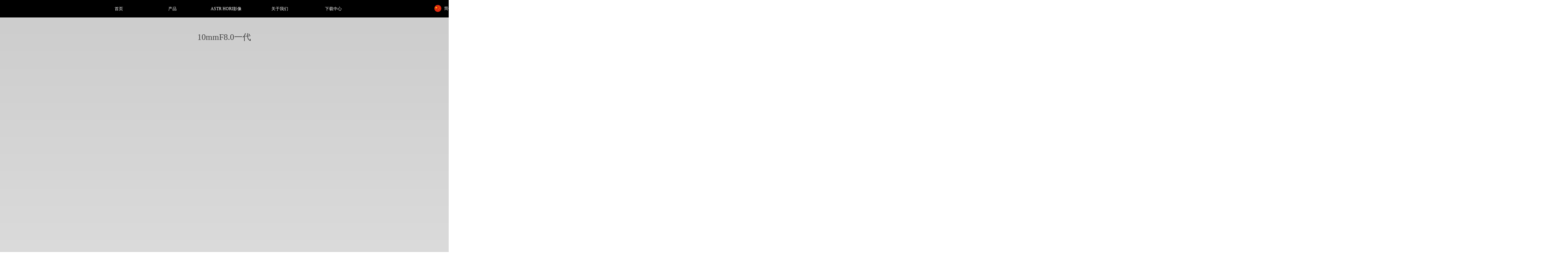

--- FILE ---
content_type: text/html; charset=utf-8
request_url: https://www.astrhori.com/productinfo/1194146.html
body_size: 16094
content:


<!DOCTYPE html>

<html class="smart-design-mode">
<head>

<meta name="baidu-site-verification" content="code-kJakKsaUFV" />
        <meta name="viewport" content="width=device-width" />

    <meta http-equiv="Content-Type" content="text/html; charset=utf-8" />
    <meta name="description" />
    <meta name="keywords" />
    <meta name="renderer" content="webkit" />
    <meta name="applicable-device" content="pc" />
    <meta http-equiv="Cache-Control" content="no-transform" />
    <title>10mmF8.0一代-博圳道（深圳）科技有限公司</title>
    <link rel="icon" href="//img.wanwang.xin/sitefiles10267/10267498/岩石星(高清LOGO).png"/><link rel="shortcut icon" href="//img.wanwang.xin/sitefiles10267/10267498/岩石星(高清LOGO).png"/><link rel="bookmark" href="//img.wanwang.xin/sitefiles10267/10267498/岩石星(高清LOGO).png"/>
    <link href="https://img.wanwang.xin/Designer/Content/bottom/pcstyle.css?_version=20250709210035" rel="stylesheet" type="text/css"/>
    <link href="https://img.wanwang.xin/Content/public/css/reset.css?_version=20251020152400" rel="stylesheet" type="text/css"/>
    <link href="https://img.wanwang.xin/static/iconfont/1.0.0/iconfont.css?_version=20250709210039" rel="stylesheet" type="text/css"/>
    <link href="https://img.wanwang.xin/static/iconfont/2.0.0/iconfont.css?_version=20250709210039" rel="stylesheet" type="text/css"/>
    <link href="https://img.wanwang.xin/static/iconfont/designer/iconfont.css?_version=20250709210039" rel="stylesheet" type="text/css"/>
    <link href="https://img.wanwang.xin/static/iconfont/companyinfo/iconfont.css?_version=20250709210039" rel="stylesheet" type="text/css"/>
    <link href="https://img.wanwang.xin/Designer/Content/base/css/pager.css?_version=20250709210034" rel="stylesheet" type="text/css"/>
    <link href="https://img.wanwang.xin/Designer/Content/base/css/hover-effects.css?_version=20250709210034" rel="stylesheet" type="text/css"/>
    <link href="https://img.wanwang.xin/Designer/Content/base/css/antChain.css?_version=20250709210034" rel="stylesheet" type="text/css"/>


    
    <link href="//img.wanwang.xin/pubsf/10267/10267498/css/1133605_Pc_zh-CN.css?preventCdnCacheSeed=482c8ea8ba564939a2ddb9238a5fbaee" rel="stylesheet" />
    <script src="https://img.wanwang.xin/Scripts/JQuery/jquery-3.6.3.min.js?_version=20250709210036" type="text/javascript"></script>
    <script src="https://img.wanwang.xin/Designer/Scripts/jquery.lazyload.min.js?_version=20250709210035" type="text/javascript"></script>
    <script src="https://img.wanwang.xin/Designer/Scripts/smart.animation.min.js?_version=20250709210035" type="text/javascript"></script>
    <script src="https://img.wanwang.xin/Designer/Content/Designer-panel/js/kino.razor.min.js?_version=20250709210034" type="text/javascript"></script>
    <script src="https://img.wanwang.xin/Scripts/common.min.js?v=20200318&_version=20251208232006" type="text/javascript"></script>
    <script src="https://img.wanwang.xin/Administration/Scripts/admin.validator.min.js?_version=20250709210033" type="text/javascript"></script>
    <script src="https://img.wanwang.xin/Administration/Content/plugins/cookie/jquery.cookie.js?_version=20250709210032" type="text/javascript"></script>
    <script src="https://img.wanwang.xin/Scripts/utils.js?_version=20251120201831" type="text/javascript"></script>

    <script type='text/javascript' id='jssor-all' src='https://img.wanwang.xin/Designer/Scripts/jssor.slider-22.2.16-all.min.js?_version=20250709210035' ></script><script type='text/javascript' id='jqueryzoom' src='https://img.wanwang.xin/Designer/Scripts/jquery.jqueryzoom.js?_version=20250709210035' ></script><script type='text/javascript' id='slideshow' src='https://img.wanwang.xin/Designer/Scripts/slideshow.js?_version=20250709210035' ></script>
    
<script type="text/javascript">
           window.SEED_CONFIG = {
       customerId: ""
            };
        $.ajaxSetup({
            cache: false,
            beforeSend: function (jqXHR, settings) {
                settings.data = settings.data && settings.data.length > 0 ? (settings.data + "&") : "";
                settings.data = settings.data + "__RequestVerificationToken=" + $('input[name="__RequestVerificationToken"]').val();
                return true;
            }
        });
</script>
<script>
var _hmt = _hmt || [];
(function() {
  var hm = document.createElement("script");
  hm.src = "https://hm.baidu.com/hm.js?23a71533549cf8449db72a1a2ed36908";
  var s = document.getElementsByTagName("script")[0]; 
  s.parentNode.insertBefore(hm, s);
})();
</script>


<script>
  window.SEED_CONFIG=window.SEED_CONFIG||{};
  window.SEED_CONFIG.siteId ="WS20250731233141000004";
  window.SEED_CONFIG.env ="prod";
</script>
<script defer="defer" src="https://o.alicdn.com/msea-fe/seed/index.js"></script>

</head>
<body id="smart-body" area="main">
 

    <input type="hidden" id="pageinfo"
           value="1133605"
           data-type="3"
           data-device="Pc"
           data-entityid="1194146" />
    <input id="txtDeviceSwitchEnabled" value="show" type="hidden" />


    


    
<!-- 在 mainContentWrapper 的下一层的三个div上设置了zindex。把页头页尾所在的层级调整高于中间内容，以防止中间内容遮盖页头页尾 -->

<div id="mainContentWrapper" style="background-color: rgb(243, 243, 243); background-image: none; background-repeat: no-repeat;background-position:0 100%; background:-moz-linear-gradient(top, #cccccc, #f3f3f3);background:-webkit-gradient(linear, left top, left bottom, from(#cccccc), to(#f3f3f3));background:-o-linear-gradient(top, #cccccc, #f3f3f3);background:-ms-linear-gradient(top, #cccccc, #f3f3f3);background:linear-gradient(top, #cccccc, #f3f3f3);;
     position: relative; width: 100%;min-width:1200px;background-size: auto;" bgScroll="none">
    
    <div style="background-color: rgb(0, 0, 0); background-image: none; background-repeat: no-repeat;background-position:0 0; background:-moz-linear-gradient(top, none, none);background:-webkit-gradient(linear, left top, left bottom, from(none), to(none));background:-o-linear-gradient(top, none, none);background:-ms-linear-gradient(top, none, none);background:linear-gradient(top, none, none);;
         position: relative; width: 100%;min-width:1200px;background-size: auto; z-index:auto;" bgScroll="none">
        <div class=" header" cpid="1133606" id="smv_Area0" style="width: 1200px; height: 51px;  position: relative; margin: 0 auto">
            <div id="smv_tem_277_28" ctype="banner"  class="esmartMargin smartAbs " cpid="1133606" cstyle="Style2" ccolor="Item0" areaId="Area0" isContainer="True" pvid="" tareaId="Area0"  re-direction="y" daxis="Y" isdeletable="True" style="height: 51px; width: 100%; left: 0px; top: 0px;z-index:2;"><div class="yibuFrameContent tem_277_28  banner_Style2  " style="overflow:visible;;" ><div class="fullcolumn-inner smAreaC" id="smc_Area0" cid="tem_277_28" style="width:1200px">
    <div id="smv_tem_278_17" ctype="nav"  class="esmartMargin smartAbs " cpid="1133606" cstyle="Style3" ccolor="Item0" areaId="Area0" isContainer="False" pvid="tem_277_28" tareaId="Area0"  re-direction="all" daxis="All" isdeletable="True" style="height: 48px; width: 764px; left: 223px; top: 1px;z-index:2;"><div class="yibuFrameContent tem_278_17  nav_Style3  " style="overflow:visible;;" ><div id="nav_tem_278_17" class="nav_pc_t_3">
    <ul class="w-nav" navstyle="style3">
            <li class="sliding-box" style="left:-0px;top:-0px">
                <div class="sliding" style="width:20%;"></div>
            </li>
                <li class="w-nav-inner" style="height:48px;line-height:48px;width:20%;">
                    <div class="w-nav-item">
                        <a href="/sy" target="_self" class="w-nav-item-link">
                            <span class="mw-iconfont"></span>
                            <span class="w-link-txt">首页</span>
                        </a> 
                        <div class="sliding" style="width:20%;"></div>
                    </div>
                
                </li>
                <li class="w-nav-inner" style="height:48px;line-height:48px;width:20%;">
                    <div class="w-nav-item">
                        <a href="/cp" target="_self" class="w-nav-item-link">
                            <span class="mw-iconfont"></span>
                            <span class="w-link-txt">产品</span>
                        </a> 
                        <div class="sliding" style="width:20%;"></div>
                    </div>
                <ul class="w-subnav" style="width:152px">
                    <li class="w-subnav-item userWidth">
                    <a href="/cp" target="_self" class="w-subnav-link" style="height:48px;line-height:48px;">
                        <span class="navchildren mw-iconfont"></span>
                        <span class="mw-iconfont"></span>
                        <span class="w-link-txt">全画幅镜头</span>
                    </a>

                    </li>
                    <li class="w-subnav-item userWidth">
                    <a href="/cp" target="_self" class="w-subnav-link" style="height:48px;line-height:48px;">
                        <span class="navchildren mw-iconfont"></span>
                        <span class="mw-iconfont"></span>
                        <span class="w-link-txt">半画幅镜头</span>
                    </a>

                    </li>
                    <li class="w-subnav-item userWidth">
                    <a href="/cp" target="_self" class="w-subnav-link" style="height:48px;line-height:48px;">
                        <span class="navchildren mw-iconfont"></span>
                        <span class="mw-iconfont"></span>
                        <span class="w-link-txt">旁轴镜头</span>
                    </a>

                    </li>
                    <li class="w-subnav-item userWidth">
                    <a href="/cp" target="_self" class="w-subnav-link" style="height:48px;line-height:48px;">
                        <span class="navchildren mw-iconfont"></span>
                        <span class="mw-iconfont"></span>
                        <span class="w-link-txt">其他配件</span>
                    </a>

                    </li>
                </ul>
                
                </li>
                <li class="w-nav-inner" style="height:48px;line-height:48px;width:20%;">
                    <div class="w-nav-item">
                        <a href="/astrhoriyx" target="_self" class="w-nav-item-link">
                            <span class="mw-iconfont"></span>
                            <span class="w-link-txt">ASTR&#160;HORI影像</span>
                        </a> 
                        <div class="sliding" style="width:20%;"></div>
                    </div>
                
                </li>
                <li class="w-nav-inner" style="height:48px;line-height:48px;width:20%;">
                    <div class="w-nav-item">
                        <a href="/gywm" target="_self" class="w-nav-item-link">
                            <span class="mw-iconfont"></span>
                            <span class="w-link-txt">关于我们</span>
                        </a> 
                        <div class="sliding" style="width:20%;"></div>
                    </div>
                <ul class="w-subnav" style="width:152px">
                    <li class="w-subnav-item userWidth">
                    <a href="/lxwm" target="_self" class="w-subnav-link" style="height:48px;line-height:48px;">
                        <span class="navchildren mw-iconfont"></span>
                        <span class="mw-iconfont"></span>
                        <span class="w-link-txt">联系我们</span>
                    </a>

                    </li>
                </ul>
                
                </li>
                <li class="w-nav-inner" style="height:48px;line-height:48px;width:20%;">
                    <div class="w-nav-item">
                        <a href="javascript:;" target="_self" class="w-nav-item-link">
                            <span class="mw-iconfont"></span>
                            <span class="w-link-txt">下载中心</span>
                        </a> 
                        <div class="sliding" style="width:20%;"></div>
                    </div>
                <ul class="w-subnav" style="width:152px">
                    <li class="w-subnav-item userWidth">
                    <a href="/xzzx_gwjzwj" target="_self" class="w-subnav-link" style="height:48px;line-height:48px;">
                        <span class="navchildren mw-iconfont"></span>
                        <span class="mw-iconfont"></span>
                        <span class="w-link-txt">校正文件</span>
                    </a>

                    </li>
                    <li class="w-subnav-item userWidth">
                    <a href="/xzzx" target="_self" class="w-subnav-link" style="height:48px;line-height:48px;">
                        <span class="navchildren mw-iconfont"></span>
                        <span class="mw-iconfont"></span>
                        <span class="w-link-txt">固件升级</span>
                    </a>

                    </li>
                </ul>
                
                </li>


    </ul>
</div>
<script>
    $(function () {
        $('#nav_tem_278_17').find('.w-subnav').hide();
        var $this, item, itemAll, index, itemW, goTo;
        $('#nav_tem_278_17').off('mouseenter').on('mouseenter', '.w-nav-inner', function () {
            
            itemAll = $('#nav_tem_278_17').find('.w-subnav');
            $this = $(this);
            item = $this.find('.w-subnav');
            index = $this.index() -1;
            itemW = $this.width();
            goTo = itemW * index;
            item.slideDown();
            $('#nav_tem_278_17').find('.sliding-box .sliding').hide().show().stop().animate({
                left: goTo
            }, 200, "linear");
        }).off('mouseleave').on('mouseleave', '.w-nav-inner', function () {
            item = $(this).find('.w-subnav');
            item.stop().slideUp();
            $('#nav_tem_278_17').find('.sliding-box .sliding').stop().fadeOut(200);
        });
        SetNavSelectedStyle('nav_tem_278_17');//选中当前导航
    });
</script></div></div><div id="smv_tem_280_5" ctype="languages"  class="esmartMargin smartAbs " cpid="1133606" cstyle="Style3" ccolor="Item0" areaId="Area0" isContainer="False" pvid="tem_277_28" tareaId="Area0"  re-direction="x" daxis="All" isdeletable="True" style="height: 28px; width: 186px; left: 1199px; top: 14px;z-index:1;"><div class="yibuFrameContent tem_280_5  languages_Style3  " style="overflow:visible;;" ><div class="smv_con_1_1">
    <div class="w-language">
        <ul class="w-language-group f-clearfix">
            <li class="w-language-item ">
                <a href="javascript:void(0)" class="w-language-link" languageid="2" languageculture="zh-CN">
                    <span class="w-language-img ">
                        <img loading="lazy" src="/static/languagesFlagImage/cn.png" />
                        <span class="w-language-img-line"></span>
                    </span>
                    <span w-language-text>简体中文</span>
                </a>
                <span class="w-language-item-line "></span>
            </li> 
            <li class="w-language-item ">
                <a href="javascript:void(0)" class="w-language-link" languageid="1" languageculture="en-US">
                    <span class="w-language-img ">
                        <img loading="lazy" src="/static/languagesFlagImage/us.png" />
                        <span class="w-language-img-line"></span>
                    </span>
                    <span w-language-text>English</span>
                </a>
                <span class="w-language-item-line "></span>
            </li> 
        </ul>
    </div>
</div>
<script type="text/javascript">

    $(function () {
        $('#smv_tem_280_5').on("click", "li.w-language-item a", function () {
            var languageid = $(this).attr("languageid");
            var languageculture = $(this).attr("languageculture");
            if (languageid != undefined) {
                $.ajax({
                    cache: false,
                    url: "/Common/ChangeRunTimeLanguage",
                    type: "post",
                    data: { languageId: languageid, languageCulture: languageculture },
                    dataType: "json",
                    success: function (result) {
                        if (result.IsSuccess) {
                            var href = window.location.href;
                            href = unescape(href);
                            if (href.indexOf("languageId=") > -1) {
                                href =href.replace(/languageId=\d/, "languageId=" + languageid);
                                //href = escape(href);
                                window.location.href = href;
                            } else
                                location.reload();
                        }
                    },
                    error: function () { }
                });
            }
        })
    });
</script>
</div></div><div id="smv_tem_355_11" ctype="text"  class="esmartMargin smartAbs " cpid="1133606" cstyle="Style1" ccolor="Item0" areaId="Area0" isContainer="False" pvid="tem_277_28" tareaId="Area0"  re-direction="all" daxis="All" isdeletable="True" style="height: 35px; width: 120px; left: -251px; top: 8px;z-index:100000;"><div class="yibuFrameContent tem_355_11  text_Style1  " style="overflow:hidden;;" ><div id='txt_tem_355_11' style="height: 100%;">
    <div class="editableContent" id="txtc_tem_355_11" style="height: 100%; word-wrap:break-word;">
        <p><img alt="" src="//nwzimg.wezhan.cn/contents/sitefiles2053/10267498/images/51056061.png" style="height: 43px; width: 100px;" /></p>

    </div>
</div>

<script>
    var tables = $(' #smv_tem_355_11').find('table')
    for (var i = 0; i < tables.length; i++) {
        var tab = tables[i]
        var borderWidth = $(tab).attr('border')
        if (borderWidth <= 0 || !borderWidth) {
            console.log(tab)
            $(tab).addClass('hidden-border')
            $(tab).children("tbody").children("tr").children("td").addClass('hidden-border')
            $(tab).children("tbody").children("tr").children("th").addClass('hidden-border')
            $(tab).children("thead").children("tr").children("td").addClass('hidden-border')
            $(tab).children("thead").children("tr").children("th").addClass('hidden-border')
            $(tab).children("tfoot").children("tr").children("td").addClass('hidden-border')
            $(tab).children("tfoot").children("tr").children("th").addClass('hidden-border')
        }
    }
</script></div></div></div>
<div id="bannerWrap_tem_277_28" class="fullcolumn-outer" style="position: absolute; top: 0px; bottom: 0px;">
</div>

<script type="text/javascript">

    $(function () {
        
        

        window["__smvData__tem_277_28"] = {
            oriStyle: $("#smv_tem_277_28 >.yibuFrameContent").attr('style'),
            oriZIndex: $("#smv_tem_277_28").css('z-index')
        }

        var fullScreen = function () {
            $('#bannerWrap_tem_277_28').fullScreenByWindow(function (t) {
                if (VisitFromMobile()) {
                    t.css("min-width", t.parent().width())
                }
            });
        }

        function scrollFixedBannerFn() {
            if ($('#smv_tem_277_28').css("display")==="none") {
               return;
            }

            var elTop = $('#smv_tem_277_28').offset().top;
            var fixdContent = $("#smv_tem_277_28 >.yibuFrameContent");

            var bannerBgEl = $('#bannerWrap_tem_277_28');
            var offsetTop = 0; // $('.headerNavBox').height()

            var currentTop = elTop - $(this).scrollTop()
            if (currentTop < 0) {

                fixdContent.css({
                    position: 'fixed',
                    top: parseInt(0 + offsetTop),
                    left: 0,
                    right: 0,
                    zIndex: parseInt(100000000 + elTop)
                });
                fixdContent.height(fixdContent.parent().height())
                bannerBgEl.addClass("fixed").css('left', 0)
               $('#smv_tem_277_28').css('z-index', 'auto')

                if ("Publish" == "Design" && $("#smv_tem_277_28").parents(".header, .footer").length==0){
                        $('#smv_tem_277_28').disableDrag();
                        $('#smv_tem_277_28').disableResize();
                }

            } else {

                var fixedData = window["__smvData__tem_277_28"]

                fixdContent.attr('style', fixedData.oriStyle)
                fullScreen();
                bannerBgEl.removeClass("fixed")
                $('#smv_tem_277_28').css('z-index', fixedData.oriZIndex)

                if ("Publish" == "Design"&& $("#smv_tem_277_28").parents(".header, .footer").length==0) {
                    $('#smv_tem_277_28').enableDrag();
                    $('#smv_tem_277_28').enableResize();
                }
            }

        }

        var resize = function () {
            $("#smv_tem_277_28 >.yibuFrameContent>.fullcolumn-inner").width($("#smv_tem_277_28").parent().width());
            fullScreen()

            $(window).off('scroll.fixedBanner', scrollFixedBannerFn).on('scroll.fixedBanner', scrollFixedBannerFn)

        }

        if (typeof (LayoutConverter) !== "undefined") {
            LayoutConverter.CtrlJsVariableList.push({
                CtrlId: "tem_277_28",
                ResizeFunc: resize,
            });
        }
        else {
            $(window).resize(function (e) {
                if (e.target == this) {
                    resize();
                }
            });
        }

        resize();
    });
</script>
</div></div>
        </div>
    </div>

    <div class="main-layout-wrapper" id="smv_AreaMainWrapper" style="background-color: transparent; background-image: none;
         background-repeat: no-repeat;background-position:50% 50%; background:-moz-linear-gradient(top, none, none);background:-webkit-gradient(linear, left top, left bottom, from(none), to(none));background:-o-linear-gradient(top, none, none);background:-ms-linear-gradient(top, none, none);background:linear-gradient(top, none, none);;background-size: auto; z-index:auto;"
         bgScroll="none">
        <div class="main-layout" id="tem-main-layout11" style="width: 100%;">
            <div style="display: none">
                
            </div>
            <div class="" id="smv_MainContent" rel="mainContentWrapper" style="width: 100%; min-height: 300px; position: relative; ">
                
                <div class="smvWrapper"  style="width: 100%;  position: relative; background-color: transparent; background-image: none; background-repeat: no-repeat; background:-moz-linear-gradient(top, none, none);background:-webkit-gradient(linear, left top, left bottom, from(none), to(none));background:-o-linear-gradient(top, none, none);background:-ms-linear-gradient(top, none, none);background:linear-gradient(top, none, none);;background-position:0 0;background-size:auto;"><div class="smvContainer" id="smv_Main" cpid="1133605" style="min-height:200px;width:1200px;height:1334px;  position: relative; "><div id="smv_tem_1_48" ctype="productTitleBind"  class="smartRecpt esmartMargin smartAbs " cpid="1133605" cstyle="Style1" ccolor="Item0" areaId="" isContainer="False" pvid="" tareaId=""  re-direction="x" daxis="All" isdeletable="True" style="min-height: 34px; width: 555px; left: 322px; top: 38px;z-index:2;"><div class="yibuFrameContent tem_1_48  productTitleBind_Style1  " style="overflow:visible;;" ><h1 class="w-title">10mmF8.0一代</h1></div></div><div id="smv_tem_2_3" ctype="productSummaryBind"  class="smartRecpt esmartMargin smartAbs " cpid="1133605" cstyle="Style1" ccolor="Item0" areaId="" isContainer="False" pvid="" tareaId=""  re-direction="all" daxis="All" isdeletable="True" style="min-height: 2px; width: 480px; left: 360px; top: 108px;z-index:3;"><div class="yibuFrameContent tem_2_3  productSummaryBind_Style1  " style="overflow:visible;;" ><!--article info-->
<div class="w-info"></div>
<!--/article info-->

<script>
    $(function () {
        var text = $("#smv_tem_2_3 .w-info").html();
        var placetext =  text.replace(new RegExp('&nbsp;','g'),' '); 
        $("#smv_tem_2_3 .w-info").html(placetext);
    })
</script></div></div><div id="smv_tem_4_20" ctype="productSlideBind"  class="esmartMargin smartAbs " cpid="1133605" cstyle="Style3" ccolor="Item0" areaId="" isContainer="False" pvid="" tareaId=""  re-direction="all" daxis="All" isdeletable="True" style="height: 593px; width: 890px; left: 170px; top: 165px;z-index:5;"><div class="yibuFrameContent tem_4_20  productSlideBind_Style3  " style="overflow:visible;;" ><!--w-slide-->
<div class="smv_con_1_3">
    <div class="w-slider" id="tem_4_20_w-slider3">
        <div class="w-bigimglist" data-u="slides">

                <div>
                    <a href="javascript:void(0)" target="_self" class="w-imglink  jqueryzoom  ">
                        <span style="display:inline-block;height:100%;width:0;vertical-align:middle;margin-left:-5px"></span>
                        <img loading="lazy" class="_middleImage CutFill" data-u="image" src="//img.wanwang.xin/contents/sitefiles2053/10267498/images/28470156.png" longdesc="//img.wanwang.xin/contents/sitefiles2053/10267498/images/28470156.png" alt="1008一代透明图2" title="1008一代透明图2" />
                    </a>
                    <img loading="lazy" data-u="thumb" src="//img.wanwang.xin/contents/sitefiles2053/10267498/images/28470156.png?x-oss-process=image/resize,m_lfit,h_200,w_200" alt="1008一代透明图2" title="1008一代透明图2" class="CutFill" />
                </div>
                <div>
                    <a href="javascript:void(0)" target="_self" class="w-imglink  jqueryzoom  ">
                        <span style="display:inline-block;height:100%;width:0;vertical-align:middle;margin-left:-5px"></span>
                        <img loading="lazy" class="_middleImage CutFill" data-u="image" src="//img.wanwang.xin/contents/sitefiles2053/10267498/images/28470157.png" longdesc="//img.wanwang.xin/contents/sitefiles2053/10267498/images/28470157.png" alt="10mmF8.0一代透明图1" title="10mmF8.0一代透明图1" />
                    </a>
                    <img loading="lazy" data-u="thumb" src="//img.wanwang.xin/contents/sitefiles2053/10267498/images/28470157.png?x-oss-process=image/resize,m_lfit,h_200,w_200" alt="10mmF8.0一代透明图1" title="10mmF8.0一代透明图1" class="CutFill" />
                </div>

        </div>
        <!-- Thumbnail Navigator -->
        <div data-u="thumbnavigator" class="w-thumblist" style="" data-autocenter="1">
            <!-- Thumbnail Item Skin Begin -->
            <div data-u="slides" style="cursor:default;">
                <div data-u="prototype" class="w-thumb-item">
                    <div class="w-thumbitem-in">
                        <div data-u="thumbnailtemplate" class="w-thumbpic"></div>
                    </div>
                    <div class="w-thumbitem-current"></div>
                </div>
            </div>
            <!-- Thumbnail Item Skin End -->
        </div>
        <!-- Arrow Navigator -->
        <span data-u="arrowleft" class="w-point-left"><i class="w-itemicon mw-iconfont">&#xa046;</i></span>
        <span data-u="arrowright" class="w-point-right"><i class="w-itemicon mw-iconfont">&#xa047;</i></span>
    </div>
</div>

<!--/w-slide-->
<script type="text/javascript">
    tem_4_20_slider3_init = function (thumCount) {

        var jssor_1_options_tem_4_20 = {
            $AutoPlay: "on" == "on",//自动播放
            $SlideDuration: "1000",//延时
            $Idle: parseInt("2000"),//切换间隔
            $Loop: parseInt("1"),//循环
            
             $SlideshowOptions: {
                $Class: $JssorSlideshowRunner$,
                $Transitions: GetSlideAnimation("3", "1000"),
                $TransitionsOrder: 1
            },
            
            $ArrowNavigatorOptions: {
                $Class: $JssorArrowNavigator$
            },
            $ThumbnailNavigatorOptions: {
                $Class: $JssorThumbnailNavigator$,
                $Cols: thumCount,
                $SpacingX: 8,
                $SpacingY: 8,
                $Align: 260
            }
        };
        var jssorCache_tem_4_20  = {
            CtrlId: "tem_4_20",
            SliderId: "tem_4_20_w-slider3",
            Html: $("#tem_4_20_w-slider3")[0].outerHTML,
            JssorOpt: jssor_1_options_tem_4_20,
        };
        var jssor_1_slider = new $JssorSlider$("tem_4_20_w-slider3", jssor_1_options_tem_4_20);



        if (typeof (LayoutConverter) !== "undefined") {
            jssorCache_tem_4_20 .Jssor = jssor_1_slider;
            jssorCache_tem_4_20 .FillType = 'Conver';
            LayoutConverter.CtrlJsVariableList.push(jssorCache_tem_4_20 );
        }

        $('#smv_tem_4_20').data('jssor_slide', jssor_1_slider);
        if ("on" == 'on' && ("False").toLocaleLowerCase() !="true") {
            $("#tem_4_20_w-slider3").find(".jqueryzoom").jqueryzoom({
                xzoom: 400,
                yzoom: 400,
                position: "right",
                preload: 1,
                lens: 1,
                clickAction: function (event) {
                    var linkurl = $(".bigimg").attr("src");
                    window.open(linkurl);
                },
                hover: function (event) {
                    jssor_1_slider.$Pause();
                },
                hoverout: function () {
                    if ("on" == "on") {
                        jssor_1_slider.$Play();
                    }
                }
            });
        }

        var fillType = 'Conver';
        $('#smv_tem_4_20').attr("fillType", fillType);
        var current_width = $("#tem_4_20_w-slider3 .w-thumbitem-in").width();
        var current_height = $("#tem_4_20_w-slider3 .w-thumbitem-in").height();
        if (fillType != "Auto") {
            //大图裁剪
            var bigImgWidth =  $('#smv_tem_4_20').width();
            var bigImgHeight = $("#tem_4_20_w-slider3 .w-bigimglist").height();
            $("#tem_4_20_w-slider3 .w-bigimglist img").cutFill(bigImgWidth, bigImgHeight);
        }
        else
        {
            window.setTimeout(function () {
               $("#tem_4_20_w-slider3 .w-bigimglist .w-imglink").css({ textAlign: "center"});
                $("#tem_4_20_w-slider3 .w-bigimglist img").css({ width: "auto", "height": "auto", position: "static", maxWidth: "100%", maxHeight: "100%", textAlign: "center", verticalAlign: "middle" });
                $('#smv_tem_4_20').attr("oripicwidth", $("#tem_4_20_w-slider3 .w-bigimglist img").width());
                $('#smv_tem_4_20').attr("oripicheight",$("#tem_4_20_w-slider3 .w-bigimglist img").height())
            }, 500);
        }
         //小图裁剪
        $("#tem_4_20_w-slider3 .w-thumbitem-in img").cutFill(current_width, current_height);



    };
</script>
<!-- #endregion Jssor Slider End -->
<script>
    $(function () {
        //计算缩略图数量
        var current_width = $("#tem_4_20_w-slider3 .w-thumbitem-in").width();
        var current_height = $("#tem_4_20_w-slider3 .w-thumbitem-in").height();
        var slideWidth = $('#smv_tem_4_20').width();
        var thumCount = (slideWidth - 82) / (current_width + 12);
        tem_4_20_slider3_init(Math.floor(thumCount));

        var slider_width = $("#tem_4_20_w-slider3 .w-slider").css("width");
        $("#tem_4_20_w-slider3 .w-thumbitem-current").css("width", current_width - 4);
        $("#tem_4_20_w-slider3 .w-thumbitem-current").css("height", current_height - 4);

    });
</script></div></div><div id="smv_tem_5_19" ctype="productParameterBind"  class="smartRecpt esmartMargin smartAbs " cpid="1133605" cstyle="Style1" ccolor="Item0" areaId="" isContainer="False" pvid="" tareaId=""  re-direction="x" daxis="All" isdeletable="True" style="min-height: 71px; width: 898px; left: 181px; top: 947px;z-index:6;"><div class="yibuFrameContent tem_5_19  productParameterBind_Style1  " style="overflow:visible;;" ><!-- w-parameter -->
<ul class="w-parameter">
</ul>
<!-- //w-parameter End-->
<script>
    (function(){
    $(".w-parameter .w-par-item .w-par-title .w-par-titlein").each(function(){
		var titleHeight= $(this).height();
		$(this).parent().parent().css("min-height",titleHeight+16);
		$(this).parent().next().css("min-height",titleHeight+16);
    });
    $(".w-parameter .w-par-item .w-par-values .w-par-valuesin").each(function(){
		var valuesHeight= $(this).height();
		$(this).parent().prev().css("min-height",valuesHeight);
    });
})(jQuery);
</script></div></div></div></div><input type='hidden' name='__RequestVerificationToken' id='token__RequestVerificationToken' value='YOoEmHtGyS66ee60SlQ87pyoRGXcS8Z3UzZMeLZZXDCMX8_xr-WQg2zk38EHdXJNf6DCQoRnGQL1yYSrjXpBxm273RpBy-_0PnE-u3soh5I1' />
            </div>
        </div>
    </div>

    <div style="background-color: rgb(238, 238, 238); background-image: none; background-repeat: no-repeat;background-position:0 0; background:-moz-linear-gradient(top, none, none);background:-webkit-gradient(linear, left top, left bottom, from(none), to(none));background:-o-linear-gradient(top, none, none);background:-ms-linear-gradient(top, none, none);background:linear-gradient(top, none, none);;
         position: relative; width: 100%;min-width:1200px;background-size: auto; z-index:auto;" bgScroll="none">
        <div class=" footer" cpid="1133606" id="smv_Area3" style="width: 1200px; height: 526px; position: relative; margin: 0 auto;">
            <div id="smv_tem_311_47" ctype="companyinfo"  class="esmartMargin smartAbs " cpid="1133606" cstyle="Style4" ccolor="Item0" areaId="Area3" isContainer="False" pvid="" tareaId="Area3"  re-direction="all" daxis="All" isdeletable="True" style="height: 45px; width: 222px; left: 489px; top: 480px;z-index:33;"><div class="yibuFrameContent tem_311_47  companyinfo_Style4  " style="overflow:hidden;;" ><div class="w-company-info iconStyle2">
        <span class="company-info-item">
            <a href="javascript:void(0)" >
                <span class="icon company-info-icon    mw-icon-hide ">
                    <i class="ltd-icon gs-gongsi"></i>
                </span>
                <span class="company-info-title"style="white-space:pre">版权所有：</span>
                <span class="company-info-text">博圳道（深圳）科技有限公司</span>
            </a>
        </span>
</div></div></div><div id="smv_tem_315_57" ctype="banner"  class="esmartMargin smartAbs " cpid="1133606" cstyle="Style1" ccolor="Item0" areaId="Area3" isContainer="True" pvid="" tareaId="Area3"  re-direction="y" daxis="Y" isdeletable="True" style="height: 455px; width: 100%; left: 0px; top: 2px;z-index:0;"><div class="yibuFrameContent tem_315_57  banner_Style1  " style="overflow:visible;;" ><div class="fullcolumn-inner smAreaC" id="smc_Area0" cid="tem_315_57" style="width:1200px">
    <div id="smv_tem_329_49" ctype="image" smanim='{"delay":0.75,"duration":0.75,"direction":"Up","animationName":"slideIn","infinite":"1"}'  class="esmartMargin smartAbs animated" cpid="1133606" cstyle="Style2" ccolor="Item0" areaId="Area0" isContainer="False" pvid="tem_315_57" tareaId="Area3"  re-direction="all" daxis="All" isdeletable="True" style="height: 30px; width: 30px; left: 897px; top: 225px;z-index:29;"><div class="yibuFrameContent tem_329_49  image_Style2  " style="overflow:visible;;" >
<div class="w-image-box" data-fillType="2" id="div_tem_329_49">
    <a target="_blank" href="https://www.facebook.com/Astrhori/?ref=pages_you_manage">
        <img loading="lazy" src="//img.wanwang.xin/contents/sitefiles2053/10267498/images/29708357.png" alt="" title="" id="img_smv_tem_329_49" style="width: 28px; height:28px;">
    </a>
</div>
<script type="text/javascript">
$(function () {
    InitImageSmv("tem_329_49", "28", "30", "2");

});
</script>
</div></div><div id="smv_tem_330_36" ctype="image" smanim='{"delay":0.75,"duration":0.75,"direction":"Up","animationName":"slideIn","infinite":"1"}'  class="esmartMargin smartAbs animated" cpid="1133606" cstyle="Style2" ccolor="Item0" areaId="Area0" isContainer="False" pvid="tem_315_57" tareaId="Area3"  re-direction="all" daxis="All" isdeletable="True" style="height: 33px; width: 31px; left: 939px; top: 223px;z-index:29;"><div class="yibuFrameContent tem_330_36  image_Style2  " style="overflow:visible;;" >
<div class="w-image-box" data-fillType="2" id="div_tem_330_36">
    <a target="_blank" href="https://www.youtube.com/channel/UCc3YdAfPiWYh7PqXKXFNhIw">
        <img loading="lazy" src="//img.wanwang.xin/contents/sitefiles2053/10267498/images/29708360.png" alt="" title="" id="img_smv_tem_330_36" style="width: 29px; height:31px;">
    </a>
</div>
<script type="text/javascript">
$(function () {
    InitImageSmv("tem_330_36", "29", "33", "2");

});
</script>
</div></div><div id="smv_tem_331_23" ctype="image" smanim='{"delay":0.75,"duration":0.75,"direction":"Up","animationName":"slideIn","infinite":"1"}'  class="esmartMargin smartAbs animated" cpid="1133606" cstyle="Style2" ccolor="Item0" areaId="Area0" isContainer="False" pvid="tem_315_57" tareaId="Area3"  re-direction="all" daxis="All" isdeletable="True" style="height: 30px; width: 34px; left: 982px; top: 225px;z-index:29;"><div class="yibuFrameContent tem_331_23  image_Style2  " style="overflow:visible;;" >
<div class="w-image-box" data-fillType="2" id="div_tem_331_23">
    <a target="_blank" href="https://www.amazon.com/stores/page/67B2F54B-F400-479F-A5B8-F993E74AA9D2?ingress=2&amp;visitId=1eecfa86-ff16-49fe-979f-adcf9e160abd&amp;ref_=ast_bln">
        <img loading="lazy" src="//img.wanwang.xin/contents/sitefiles2053/10267498/images/29708353.png" alt="" title="" id="img_smv_tem_331_23" style="width: 32px; height:28px;">
    </a>
</div>
<script type="text/javascript">
$(function () {
    InitImageSmv("tem_331_23", "32", "30", "2");

});
</script>
</div></div><div id="smv_tem_333_49" ctype="image" smanim='{"delay":0.75,"duration":0.75,"direction":"Up","animationName":"slideIn","infinite":"1"}'  class="esmartMargin smartAbs animated" cpid="1133606" cstyle="Style2" ccolor="Item0" areaId="Area0" isContainer="False" pvid="tem_315_57" tareaId="Area3"  re-direction="all" daxis="All" isdeletable="True" style="height: 39px; width: 37px; left: 1028px; top: 220px;z-index:29;"><div class="yibuFrameContent tem_333_49  image_Style2  " style="overflow:visible;;" >
<div class="w-image-box" data-fillType="2" id="div_tem_333_49">
    <a target="_blank" href="https://weibo.com/u/7500089592">
        <img loading="lazy" src="//img.wanwang.xin/contents/sitefiles2053/10267498/images/29708356.png" alt="" title="" id="img_smv_tem_333_49" style="width: 35px; height:37px;">
    </a>
</div>
<script type="text/javascript">
$(function () {
    InitImageSmv("tem_333_49", "35", "39", "2");

});
</script>
</div></div><div id="smv_tem_334_9" ctype="image" smanim='{"delay":0.75,"duration":0.75,"direction":"Up","animationName":"slideIn","infinite":"1"}'  class="esmartMargin smartAbs animated" cpid="1133606" cstyle="Style2" ccolor="Item0" areaId="Area0" isContainer="False" pvid="tem_315_57" tareaId="Area3"  re-direction="all" daxis="All" isdeletable="True" style="height: 31px; width: 31px; left: 1077px; top: 224px;z-index:29;"><div class="yibuFrameContent tem_334_9  image_Style2  " style="overflow:visible;;" >
<div class="w-image-box" data-fillType="2" id="div_tem_334_9">
    <a target="_blank" href="https://space.bilibili.com/451827625">
        <img loading="lazy" src="//img.wanwang.xin/contents/sitefiles2053/10267498/images/29708354.png" alt="" title="" id="img_smv_tem_334_9" style="width: 29px; height:29px;">
    </a>
</div>
<script type="text/javascript">
$(function () {
    InitImageSmv("tem_334_9", "29", "31", "2");

});
</script>
</div></div><div id="smv_tem_335_50" ctype="image" smanim='{"delay":0.75,"duration":0.75,"direction":"Up","animationName":"slideIn","infinite":"1"}'  class="esmartMargin smartAbs animated" cpid="1133606" cstyle="Style2" ccolor="Item0" areaId="Area0" isContainer="False" pvid="tem_315_57" tareaId="Area3"  re-direction="all" daxis="All" isdeletable="True" style="height: 27px; width: 29px; left: 1121px; top: 226px;z-index:29;"><div class="yibuFrameContent tem_335_50  image_Style2  " style="overflow:visible;;" >
<div class="w-image-box" data-fillType="2" id="div_tem_335_50">
    <a target="_blank" href="https://mall.jd.com/index-11695736.html?from=pc">
        <img loading="lazy" src="//img.wanwang.xin/contents/sitefiles2053/10267498/images/29708358.png" alt="" title="" id="img_smv_tem_335_50" style="width: 27px; height:25px;">
    </a>
</div>
<script type="text/javascript">
$(function () {
    InitImageSmv("tem_335_50", "27", "27", "2");

});
</script>
</div></div><div id="smv_tem_340_3" ctype="nav" smanim='{"delay":0.6,"duration":0.6,"direction":"Up","animationName":"slideIn","infinite":"1"}'  class="esmartMargin smartAbs animated" cpid="1133606" cstyle="Style9" ccolor="Item0" areaId="Area0" isContainer="False" pvid="tem_315_57" tareaId="Area3"  re-direction="all" daxis="All" isdeletable="True" style="height: 216px; width: 118px; left: 54px; top: 85px;z-index:1;"><div class="yibuFrameContent tem_340_3  nav_Style9  " style="overflow:visible;;" ><div class="nav_pc_t_9" id="nav_tem_340_3">
    <ul class="w-nav" navstyle="style10">
            <li class="sliding-box" style="left:-0px;top:-0px">
                <div class="sliding" style="height:27px"></div>
            </li>
                <li class="w-nav-inner" style="height:12.5%;line-height:27px">
                    <div class="w-nav-item">
                        <a href="/jlfx" target="_self" class="w-nav-item-link">
                            <span class="mw-iconfont"></span>
                            <span class="w-link-txt">全部</span>
                        </a>
                      
                    </div>
                </li>
                <li class="w-nav-inner" style="height:12.5%;line-height:27px">
                    <div class="w-nav-item">
                        <a href="javascript:;" target="_self" class="w-nav-item-link">
                            <span class="mw-iconfont"></span>
                            <span class="w-link-txt">自动镜头</span>
                        </a>
                      
                    </div>
                </li>
                <li class="w-nav-inner" style="height:12.5%;line-height:27px">
                    <div class="w-nav-item">
                        <a href="javascript:;" target="_self" class="w-nav-item-link">
                            <span class="mw-iconfont"></span>
                            <span class="w-link-txt">全画幅镜头</span>
                        </a>
                      
                    </div>
                </li>
                <li class="w-nav-inner" style="height:12.5%;line-height:27px">
                    <div class="w-nav-item">
                        <a href="javascript:;" target="_self" class="w-nav-item-link">
                            <span class="mw-iconfont"></span>
                            <span class="w-link-txt">半画幅镜头</span>
                        </a>
                      
                    </div>
                </li>
                <li class="w-nav-inner" style="height:12.5%;line-height:27px">
                    <div class="w-nav-item">
                        <a href="javascript:;" target="_self" class="w-nav-item-link">
                            <span class="mw-iconfont"></span>
                            <span class="w-link-txt">测光表</span>
                        </a>
                      
                    </div>
                </li>
                <li class="w-nav-inner" style="height:12.5%;line-height:27px">
                    <div class="w-nav-item">
                        <a href="javascript:;" target="_self" class="w-nav-item-link">
                            <span class="mw-iconfont"></span>
                            <span class="w-link-txt">转接环</span>
                        </a>
                      
                    </div>
                </li>
                <li class="w-nav-inner" style="height:12.5%;line-height:27px">
                    <div class="w-nav-item">
                        <a href="javascript:;" target="_self" class="w-nav-item-link">
                            <span class="mw-iconfont"></span>
                            <span class="w-link-txt">遮光罩</span>
                        </a>
                      
                    </div>
                </li>
                <li class="w-nav-inner" style="height:12.5%;line-height:27px">
                    <div class="w-nav-item">
                        <a href="javascript:;" target="_self" class="w-nav-item-link">
                            <span class="mw-iconfont"></span>
                            <span class="w-link-txt">工业定制</span>
                        </a>
                      
                    </div>
                </li>


    </ul>
</div>
<script>
    $(function () {
        $('#nav_tem_340_3').find('.w-subnav').hide();
        var $this, item, itemAll, index, itemH, goTo;
        $('#nav_tem_340_3').off('mouseenter').on('mouseenter', '.w-nav-inner', function () {
            itemAll = $('.w-nav').find('.w-subnav');
            $this = $(this);
            item = $this.find('.w-subnav');
            item.fadeIn();
            itemH = $this.height();
            index = $this.index() - 1;
            goTo = itemH * index;
            $('#nav_tem_340_3').find('.sliding').hide().show().stop().animate({
                top: goTo
            }, 200, 'linear');
        }).off('mouseleave').on('mouseleave', '.w-nav-inner', function () {
            item = $(this).find('.w-subnav');
            item.fadeOut(150);
            $('#nav_tem_340_3').find('.sliding').stop().fadeOut(200);
        });
        SetNavSelectedStyle('nav_tem_340_3');//选中当前导航
    });
</script></div></div><div id="smv_tem_345_4" ctype="nav" smanim='{"delay":0.6,"duration":0.6,"direction":"Up","animationName":"slideIn","infinite":"1"}'  class="esmartMargin smartAbs animated" cpid="1133606" cstyle="Style9" ccolor="Item0" areaId="Area0" isContainer="False" pvid="tem_315_57" tareaId="Area3"  re-direction="all" daxis="All" isdeletable="True" style="height: 108px; width: 111px; left: 224px; top: 85px;z-index:1;"><div class="yibuFrameContent tem_345_4  nav_Style9  " style="overflow:visible;;" ><div class="nav_pc_t_9" id="nav_tem_345_4">
    <ul class="w-nav" navstyle="style10">
            <li class="sliding-box" style="left:-0px;top:-0px">
                <div class="sliding" style="height:27px"></div>
            </li>
                <li class="w-nav-inner" style="height:25%;line-height:27px">
                    <div class="w-nav-item">
                        <a href="javascript:;" target="_self" class="w-nav-item-link">
                            <span class="mw-iconfont"></span>
                            <span class="w-link-txt">京东商城</span>
                        </a>
                      
                    </div>
                </li>
                <li class="w-nav-inner" style="height:25%;line-height:27px">
                    <div class="w-nav-item">
                        <a href="javascript:;" target="_self" class="w-nav-item-link">
                            <span class="mw-iconfont"></span>
                            <span class="w-link-txt">天猫商城</span>
                        </a>
                      
                    </div>
                </li>
                <li class="w-nav-inner" style="height:25%;line-height:27px">
                    <div class="w-nav-item">
                        <a href="javascript:;" target="_self" class="w-nav-item-link">
                            <span class="mw-iconfont"></span>
                            <span class="w-link-txt">亚马逊</span>
                        </a>
                      
                    </div>
                </li>
                <li class="w-nav-inner" style="height:25%;line-height:27px">
                    <div class="w-nav-item">
                        <a href="javascript:;" target="_self" class="w-nav-item-link">
                            <span class="mw-iconfont"></span>
                            <span class="w-link-txt">速卖通</span>
                        </a>
                      
                    </div>
                </li>


    </ul>
</div>
<script>
    $(function () {
        $('#nav_tem_345_4').find('.w-subnav').hide();
        var $this, item, itemAll, index, itemH, goTo;
        $('#nav_tem_345_4').off('mouseenter').on('mouseenter', '.w-nav-inner', function () {
            itemAll = $('.w-nav').find('.w-subnav');
            $this = $(this);
            item = $this.find('.w-subnav');
            item.fadeIn();
            itemH = $this.height();
            index = $this.index() - 1;
            goTo = itemH * index;
            $('#nav_tem_345_4').find('.sliding').hide().show().stop().animate({
                top: goTo
            }, 200, 'linear');
        }).off('mouseleave').on('mouseleave', '.w-nav-inner', function () {
            item = $(this).find('.w-subnav');
            item.fadeOut(150);
            $('#nav_tem_345_4').find('.sliding').stop().fadeOut(200);
        });
        SetNavSelectedStyle('nav_tem_345_4');//选中当前导航
    });
</script></div></div><div id="smv_tem_346_0" ctype="text" smanim='{"delay":0.5,"duration":0.5,"direction":"Up","animationName":"slideIn","infinite":"1"}'  class="esmartMargin smartAbs animated" cpid="1133606" cstyle="Style1" ccolor="Item0" areaId="Area0" isContainer="False" pvid="tem_315_57" tareaId="Area3"  re-direction="all" daxis="All" isdeletable="True" style="height: 35px; width: 97px; left: 399px; top: 59px;z-index:34;"><div class="yibuFrameContent tem_346_0  text_Style1  " style="overflow:hidden;;" ><div id='txt_tem_346_0' style="height: 100%;">
    <div class="editableContent" id="txtc_tem_346_0" style="height: 100%; word-wrap:break-word;">
        <p><span style="font-size:18px"><strong><span style="color:#dddddd"><span style="font-family:Source Han Sans,Geneva,sans-serif">帮助与支持</span></span></strong></span></p>

    </div>
</div>

<script>
    var tables = $(' #smv_tem_346_0').find('table')
    for (var i = 0; i < tables.length; i++) {
        var tab = tables[i]
        var borderWidth = $(tab).attr('border')
        if (borderWidth <= 0 || !borderWidth) {
            console.log(tab)
            $(tab).addClass('hidden-border')
            $(tab).children("tbody").children("tr").children("td").addClass('hidden-border')
            $(tab).children("tbody").children("tr").children("th").addClass('hidden-border')
            $(tab).children("thead").children("tr").children("td").addClass('hidden-border')
            $(tab).children("thead").children("tr").children("th").addClass('hidden-border')
            $(tab).children("tfoot").children("tr").children("td").addClass('hidden-border')
            $(tab).children("tfoot").children("tr").children("th").addClass('hidden-border')
        }
    }
</script></div></div><div id="smv_tem_347_14" ctype="companyinfo"  class="esmartMargin smartAbs " cpid="1133606" cstyle="Style1" ccolor="Item0" areaId="Area0" isContainer="False" pvid="tem_315_57" tareaId="Area3"  re-direction="all" daxis="All" isdeletable="True" style="height: 82px; width: 260px; left: 54px; top: 328px;z-index:35;"><div class="yibuFrameContent tem_347_14  companyinfo_Style1  " style="overflow:hidden;;" ><ul class="w-company-info iconStyle3">
        <li class="company-info-item">
            <a href="tel:19926586783（微信号）"  >
                <span class="company-info-icon ">
                    <i class="ltd-icon gs-dianhua"></i>
                 </span
                ><span class="company-text"
                    ><span class="company-info-title" style="white-space:pre">售后服务电话：</span
                    ><span class="company-info-text">19926586783（微信号）</span>
                </span>
            </a>
        </li>
        <li class="company-info-item">
            <a href="mailto:astrhori@gmail.com"  >
                <span class="company-info-icon ">
                    <i class="ltd-icon gs-youxiang"></i>
                 </span
                ><span class="company-text"
                    ><span class="company-info-title" style="white-space:pre">邮箱：</span
                    ><span class="company-info-text">astrhori@gmail.com</span>
                </span>
            </a>
        </li>
</ul></div></div><div id="smv_tem_354_50" ctype="text" smanim='{"delay":0.6,"duration":0.6,"direction":"Up","animationName":"slideIn","infinite":"1"}'  class="esmartMargin smartAbs animated" cpid="1133606" cstyle="Style1" ccolor="Item2" areaId="Area0" isContainer="False" pvid="tem_315_57" tareaId="Area3"  re-direction="all" daxis="All" isdeletable="True" style="height: 28px; width: 97px; left: 63px; top: 59px;z-index:41;"><div class="yibuFrameContent tem_354_50  text_Style1  " style="overflow:hidden;;" ><div id='txt_tem_354_50' style="height: 100%;">
    <div class="editableContent" id="txtc_tem_354_50" style="height: 100%; word-wrap:break-word;">
        <p><span style="font-size:18px"><span style="color:#dddddd"><strong><span style="font-family:Source Han Sans,Geneva,sans-serif">产品分类</span></strong></span></span></p>

    </div>
</div>

<script>
    var tables = $(' #smv_tem_354_50').find('table')
    for (var i = 0; i < tables.length; i++) {
        var tab = tables[i]
        var borderWidth = $(tab).attr('border')
        if (borderWidth <= 0 || !borderWidth) {
            console.log(tab)
            $(tab).addClass('hidden-border')
            $(tab).children("tbody").children("tr").children("td").addClass('hidden-border')
            $(tab).children("tbody").children("tr").children("th").addClass('hidden-border')
            $(tab).children("thead").children("tr").children("td").addClass('hidden-border')
            $(tab).children("thead").children("tr").children("th").addClass('hidden-border')
            $(tab).children("tfoot").children("tr").children("td").addClass('hidden-border')
            $(tab).children("tfoot").children("tr").children("th").addClass('hidden-border')
        }
    }
</script></div></div><div id="smv_tem_365_22" ctype="text"  class="esmartMargin smartAbs " cpid="1133606" cstyle="Style1" ccolor="Item0" areaId="Area0" isContainer="False" pvid="tem_315_57" tareaId="Area3"  re-direction="all" daxis="All" isdeletable="True" style="height: 25px; width: 62px; left: 922px; top: 160px;z-index:44;"><div class="yibuFrameContent tem_365_22  text_Style1  " style="overflow:hidden;;" ><div id='txt_tem_365_22' style="height: 100%;">
    <div class="editableContent" id="txtc_tem_365_22" style="height: 100%; word-wrap:break-word;">
        <p><span style="font-size:12px"><span style="color:#ffffff"><span style="font-family:Source Han Sans,Geneva,sans-serif">Facebook</span></span></span></p>

    </div>
</div>

<script>
    var tables = $(' #smv_tem_365_22').find('table')
    for (var i = 0; i < tables.length; i++) {
        var tab = tables[i]
        var borderWidth = $(tab).attr('border')
        if (borderWidth <= 0 || !borderWidth) {
            console.log(tab)
            $(tab).addClass('hidden-border')
            $(tab).children("tbody").children("tr").children("td").addClass('hidden-border')
            $(tab).children("tbody").children("tr").children("th").addClass('hidden-border')
            $(tab).children("thead").children("tr").children("td").addClass('hidden-border')
            $(tab).children("thead").children("tr").children("th").addClass('hidden-border')
            $(tab).children("tfoot").children("tr").children("td").addClass('hidden-border')
            $(tab).children("tfoot").children("tr").children("th").addClass('hidden-border')
        }
    }
</script></div></div><div id="smv_tem_366_13" ctype="text"  class="esmartMargin smartAbs " cpid="1133606" cstyle="Style1" ccolor="Item0" areaId="Area0" isContainer="False" pvid="tem_315_57" tareaId="Area3"  re-direction="all" daxis="All" isdeletable="True" style="height: 22px; width: 87px; left: 1066px; top: 163px;z-index:44;"><div class="yibuFrameContent tem_366_13  text_Style1  " style="overflow:hidden;;" ><div id='txt_tem_366_13' style="height: 100%;">
    <div class="editableContent" id="txtc_tem_366_13" style="height: 100%; word-wrap:break-word;">
        <p><span style="font-size:12px"><span style="color:#ffffff"><span style="font-family:Source Han Sans,Geneva,sans-serif">微信公众号</span></span></span></p>

    </div>
</div>

<script>
    var tables = $(' #smv_tem_366_13').find('table')
    for (var i = 0; i < tables.length; i++) {
        var tab = tables[i]
        var borderWidth = $(tab).attr('border')
        if (borderWidth <= 0 || !borderWidth) {
            console.log(tab)
            $(tab).addClass('hidden-border')
            $(tab).children("tbody").children("tr").children("td").addClass('hidden-border')
            $(tab).children("tbody").children("tr").children("th").addClass('hidden-border')
            $(tab).children("thead").children("tr").children("td").addClass('hidden-border')
            $(tab).children("thead").children("tr").children("th").addClass('hidden-border')
            $(tab).children("tfoot").children("tr").children("td").addClass('hidden-border')
            $(tab).children("tfoot").children("tr").children("th").addClass('hidden-border')
        }
    }
</script></div></div><div id="smv_tem_369_54" ctype="logoimage"  class="esmartMargin smartAbs " cpid="1133606" cstyle="Style1" ccolor="Item0" areaId="Area0" isContainer="False" pvid="tem_315_57" tareaId="Area3"  re-direction="all" daxis="All" isdeletable="True" style="height: 86px; width: 86px; left: 1051px; top: 62px;z-index:47;"><div class="yibuFrameContent tem_369_54  logoimage_Style1  " style="overflow:visible;;" >
<div class="w-image-box" data-fillType="0" id="div_tem_369_54">
    <a target="_self" href="">
        <img loading="lazy" src="//img.wanwang.xin/contents/sitefiles2053/10267498/images/31584131.jpg" alt="" title="" id="img_smv_tem_369_54" style="width: 86px; height:86px;">
    </a>
</div>

<script type="text/javascript">
    //DOM已经加载完毕不必 $(fn)
    InitImageSmv2("tem_369_54", "86", "86", "0");
    $(function () {
    });
</script>

</div></div><div id="smv_tem_370_48" ctype="image"  class="esmartMargin smartAbs " cpid="1133606" cstyle="Style1" ccolor="Item0" areaId="Area0" isContainer="False" pvid="tem_315_57" tareaId="Area3"  re-direction="all" daxis="All" isdeletable="True" style="height: 86px; width: 86px; left: 906px; top: 62px;z-index:48;"><div class="yibuFrameContent tem_370_48  image_Style1  " style="overflow:visible;;" >
    <div class="w-image-box image-clip-wrap" data-fillType="0" id="div_tem_370_48">
        <a target="_self" href="">
            <img loading="lazy" 
                 src="//img.wanwang.xin/contents/sitefiles2053/10267498/images/29791879.png" 
                 alt="" 
                 title="" 
                 id="img_smv_tem_370_48" 
                 style="width: 84px; height:84px;"
                 class=""
             >
        </a>
    </div>

    <script type="text/javascript">
        $(function () {
            
                InitImageSmv("tem_370_48", "84", "86", "0");
            
                 });
    </script>

</div></div><div id="smv_tem_371_52" ctype="companyinfo"  class="esmartMargin smartAbs " cpid="1133606" cstyle="Style1" ccolor="Item0" areaId="Area0" isContainer="False" pvid="tem_315_57" tareaId="Area3"  re-direction="all" daxis="All" isdeletable="True" style="height: 89px; width: 225px; left: 339px; top: 328px;z-index:35;"><div class="yibuFrameContent tem_371_52  companyinfo_Style1  " style="overflow:hidden;;" ><ul class="w-company-info iconStyle3">
        <li class="company-info-item">
            <a href="tel:13689587257（张女士）"  >
                <span class="company-info-icon ">
                    <i class="ltd-icon gs-shouji"></i>
                 </span
                ><span class="company-text"
                    ><span class="company-info-title" style="white-space:pre">业务渠道：</span
                    ><span class="company-info-text">13689587257（张女士）</span>
                </span>
            </a>
        </li>
        <li class="company-info-item">
            <a href="http://www.astrhori.com"  target=_blank >
                <span class="company-info-icon ">
                    <i class="ltd-icon gs-wangzhan"></i>
                 </span
                ><span class="company-text"
                    ><span class="company-info-title" style="white-space:pre">网址：</span
                    ><span class="company-info-text">www.astrhori.com</span>
                </span>
            </a>
        </li>
</ul></div></div><div id="smv_tem_372_29" ctype="companyinfo"  class="esmartMargin smartAbs " cpid="1133606" cstyle="Style1" ccolor="Item0" areaId="Area0" isContainer="False" pvid="tem_315_57" tareaId="Area3"  re-direction="all" daxis="All" isdeletable="True" style="height: 77px; width: 429px; left: 589px; top: 328px;z-index:35;"><div class="yibuFrameContent tem_372_29  companyinfo_Style1  " style="overflow:hidden;;" ><ul class="w-company-info iconStyle3">
        <li class="company-info-item">
            <a href="javascript:void(0)"  >
                <span class="company-info-icon ">
                    <i class="ltd-icon gs-chuanzhen"></i>
                 </span
                ><span class="company-text"
                    ><span class="company-info-title" style="white-space:pre">媒体 品牌合作：</span
                    ><span class="company-info-text">15361078197 （陈女士）</span>
                </span>
            </a>
        </li>
        <li class="company-info-item">
            <a href="javascript:void(0)"  >
                <span class="company-info-icon ">
                    <i class="ltd-icon gs-dizhi"></i>
                 </span
                ><span class="company-text"
                    ><span class="company-info-title" style="white-space:pre">地址：</span
                    ><span class="company-info-text">广东省深圳市深圳市龙华区民治街道民乐社区民乐工业区5栋610室</span>
                </span>
            </a>
        </li>
</ul></div></div><div id="smv_tem_373_23" ctype="text" smanim='{"delay":0.6,"duration":0.6,"direction":"Up","animationName":"slideIn","infinite":"1"}'  class="esmartMargin smartAbs animated" cpid="1133606" cstyle="Style1" ccolor="Item2" areaId="Area0" isContainer="False" pvid="tem_315_57" tareaId="Area3"  re-direction="all" daxis="All" isdeletable="True" style="height: 28px; width: 97px; left: 234px; top: 59px;z-index:41;"><div class="yibuFrameContent tem_373_23  text_Style1  " style="overflow:hidden;;" ><div id='txt_tem_373_23' style="height: 100%;">
    <div class="editableContent" id="txtc_tem_373_23" style="height: 100%; word-wrap:break-word;">
        <p><span style="font-size:18px"><span style="color:#dddddd"><strong><span style="font-family:Source Han Sans,Geneva,sans-serif">线上商城</span></strong></span></span></p>

    </div>
</div>

<script>
    var tables = $(' #smv_tem_373_23').find('table')
    for (var i = 0; i < tables.length; i++) {
        var tab = tables[i]
        var borderWidth = $(tab).attr('border')
        if (borderWidth <= 0 || !borderWidth) {
            console.log(tab)
            $(tab).addClass('hidden-border')
            $(tab).children("tbody").children("tr").children("td").addClass('hidden-border')
            $(tab).children("tbody").children("tr").children("th").addClass('hidden-border')
            $(tab).children("thead").children("tr").children("td").addClass('hidden-border')
            $(tab).children("thead").children("tr").children("th").addClass('hidden-border')
            $(tab).children("tfoot").children("tr").children("td").addClass('hidden-border')
            $(tab).children("tfoot").children("tr").children("th").addClass('hidden-border')
        }
    }
</script></div></div><div id="smv_tem_374_41" ctype="nav" smanim='{"delay":0.6,"duration":0.6,"direction":"Up","animationName":"slideIn","infinite":"1"}'  class="esmartMargin smartAbs animated" cpid="1133606" cstyle="Style9" ccolor="Item0" areaId="Area0" isContainer="False" pvid="tem_315_57" tareaId="Area3"  re-direction="all" daxis="All" isdeletable="True" style="height: 108px; width: 111px; left: 392px; top: 86px;z-index:1;"><div class="yibuFrameContent tem_374_41  nav_Style9  " style="overflow:visible;;" ><div class="nav_pc_t_9" id="nav_tem_374_41">
    <ul class="w-nav" navstyle="style10">
            <li class="sliding-box" style="left:-0px;top:-0px">
                <div class="sliding" style="height:27px"></div>
            </li>
                <li class="w-nav-inner" style="height:25%;line-height:27px">
                    <div class="w-nav-item">
                        <a href="javascript:;" target="_self" class="w-nav-item-link">
                            <span class="mw-iconfont"></span>
                            <span class="w-link-txt">产品支持</span>
                        </a>
                      
                    </div>
                </li>
                <li class="w-nav-inner" style="height:25%;line-height:27px">
                    <div class="w-nav-item">
                        <a href="javascript:;" target="_self" class="w-nav-item-link">
                            <span class="mw-iconfont"></span>
                            <span class="w-link-txt">售后服务</span>
                        </a>
                      
                    </div>
                </li>
                <li class="w-nav-inner" style="height:25%;line-height:27px">
                    <div class="w-nav-item">
                        <a href="javascript:;" target="_self" class="w-nav-item-link">
                            <span class="mw-iconfont"></span>
                            <span class="w-link-txt">帮助中心</span>
                        </a>
                      
                    </div>
                </li>
                <li class="w-nav-inner" style="height:25%;line-height:27px">
                    <div class="w-nav-item">
                        <a href="javascript:;" target="_self" class="w-nav-item-link">
                            <span class="mw-iconfont"></span>
                            <span class="w-link-txt">下载中心</span>
                        </a>
                      
                    </div>
                </li>


    </ul>
</div>
<script>
    $(function () {
        $('#nav_tem_374_41').find('.w-subnav').hide();
        var $this, item, itemAll, index, itemH, goTo;
        $('#nav_tem_374_41').off('mouseenter').on('mouseenter', '.w-nav-inner', function () {
            itemAll = $('.w-nav').find('.w-subnav');
            $this = $(this);
            item = $this.find('.w-subnav');
            item.fadeIn();
            itemH = $this.height();
            index = $this.index() - 1;
            goTo = itemH * index;
            $('#nav_tem_374_41').find('.sliding').hide().show().stop().animate({
                top: goTo
            }, 200, 'linear');
        }).off('mouseleave').on('mouseleave', '.w-nav-inner', function () {
            item = $(this).find('.w-subnav');
            item.fadeOut(150);
            $('#nav_tem_374_41').find('.sliding').stop().fadeOut(200);
        });
        SetNavSelectedStyle('nav_tem_374_41');//选中当前导航
    });
</script></div></div><div id="smv_tem_375_58" ctype="text" smanim='{"delay":0.5,"duration":0.5,"direction":"Up","animationName":"slideIn","infinite":"1"}'  class="esmartMargin smartAbs animated" cpid="1133606" cstyle="Style1" ccolor="Item0" areaId="Area0" isContainer="False" pvid="tem_315_57" tareaId="Area3"  re-direction="all" daxis="All" isdeletable="True" style="height: 35px; width: 97px; left: 579px; top: 59px;z-index:34;"><div class="yibuFrameContent tem_375_58  text_Style1  " style="overflow:hidden;;" ><div id='txt_tem_375_58' style="height: 100%;">
    <div class="editableContent" id="txtc_tem_375_58" style="height: 100%; word-wrap:break-word;">
        <p><span style="font-size:18px"><strong><span style="color:#dddddd"><span style="font-family:Source Han Sans,Geneva,sans-serif">企业合作</span></span></strong></span></p>

    </div>
</div>

<script>
    var tables = $(' #smv_tem_375_58').find('table')
    for (var i = 0; i < tables.length; i++) {
        var tab = tables[i]
        var borderWidth = $(tab).attr('border')
        if (borderWidth <= 0 || !borderWidth) {
            console.log(tab)
            $(tab).addClass('hidden-border')
            $(tab).children("tbody").children("tr").children("td").addClass('hidden-border')
            $(tab).children("tbody").children("tr").children("th").addClass('hidden-border')
            $(tab).children("thead").children("tr").children("td").addClass('hidden-border')
            $(tab).children("thead").children("tr").children("th").addClass('hidden-border')
            $(tab).children("tfoot").children("tr").children("td").addClass('hidden-border')
            $(tab).children("tfoot").children("tr").children("th").addClass('hidden-border')
        }
    }
</script></div></div><div id="smv_tem_376_40" ctype="nav" smanim='{"delay":0.6,"duration":0.6,"direction":"Up","animationName":"slideIn","infinite":"1"}'  class="esmartMargin smartAbs animated" cpid="1133606" cstyle="Style9" ccolor="Item0" areaId="Area0" isContainer="False" pvid="tem_315_57" tareaId="Area3"  re-direction="all" daxis="All" isdeletable="True" style="height: 33px; width: 111px; left: 571px; top: 83px;z-index:1;"><div class="yibuFrameContent tem_376_40  nav_Style9  " style="overflow:visible;;" ><div class="nav_pc_t_9" id="nav_tem_376_40">
    <ul class="w-nav" navstyle="style10">
            <li class="sliding-box" style="left:-0px;top:-0px">
                <div class="sliding" style="height:33px"></div>
            </li>
                <li class="w-nav-inner" style="height:100%;line-height:33px">
                    <div class="w-nav-item">
                        <a href="javascript:;" target="_self" class="w-nav-item-link">
                            <span class="mw-iconfont"></span>
                            <span class="w-link-txt">成为授权经销商</span>
                        </a>
                      
                    </div>
                </li>


    </ul>
</div>
<script>
    $(function () {
        $('#nav_tem_376_40').find('.w-subnav').hide();
        var $this, item, itemAll, index, itemH, goTo;
        $('#nav_tem_376_40').off('mouseenter').on('mouseenter', '.w-nav-inner', function () {
            itemAll = $('.w-nav').find('.w-subnav');
            $this = $(this);
            item = $this.find('.w-subnav');
            item.fadeIn();
            itemH = $this.height();
            index = $this.index() - 1;
            goTo = itemH * index;
            $('#nav_tem_376_40').find('.sliding').hide().show().stop().animate({
                top: goTo
            }, 200, 'linear');
        }).off('mouseleave').on('mouseleave', '.w-nav-inner', function () {
            item = $(this).find('.w-subnav');
            item.fadeOut(150);
            $('#nav_tem_376_40').find('.sliding').stop().fadeOut(200);
        });
        SetNavSelectedStyle('nav_tem_376_40');//选中当前导航
    });
</script></div></div></div>
<div id="bannerWrap_tem_315_57" class="fullcolumn-outer" style="position: absolute; top: 0; bottom: 0;">
</div>

<script type="text/javascript">

    $(function () {
        var resize = function () {
            $("#smv_tem_315_57 >.yibuFrameContent>.fullcolumn-inner").width($("#smv_tem_315_57").parent().width());
            $('#bannerWrap_tem_315_57').fullScreen(function (t) {
                if (VisitFromMobile()) {
                    t.css("min-width", t.parent().width())
                }
            });
        }
        if (typeof (LayoutConverter) !== "undefined") {
            LayoutConverter.CtrlJsVariableList.push({
                CtrlId: "tem_315_57",
                ResizeFunc: resize,
            });
        } else {
            $(window).resize(function (e) {
                if (e.target == this) {
                    resize();
                }
            });
        }

        resize();
    });
</script>
</div></div><div id="smv_tem_339_14" ctype="image"  class="esmartMargin smartAbs " cpid="1133606" cstyle="Style1" ccolor="Item0" areaId="Area3" isContainer="False" pvid="" tareaId="Area3"  re-direction="all" daxis="All" isdeletable="True" style="height: 70px; width: 5633px; left: -1200px; top: 455px;z-index:32;"><div class="yibuFrameContent tem_339_14  image_Style1  " style="overflow:visible;;" >
    <div class="w-image-box image-clip-wrap" data-fillType="1" id="div_tem_339_14">
        <a target="_self" href="">
            <img loading="lazy" 
                 src="//img.wanwang.xin/contents/sitefiles2053/10267498/images/29707772.jpg" 
                 alt="" 
                 title="" 
                 id="img_smv_tem_339_14" 
                 style="width: 5631px; height:68px;"
                 class=""
             >
        </a>
    </div>

    <script type="text/javascript">
        $(function () {
            
                InitImageSmv("tem_339_14", "5631", "70", "1");
            
                 });
    </script>

</div></div>
        </div>
    </div>

</div>



        <div style="text-align:center;width: 100%;padding-top: 4px;font-size: 12; background-color: #ffffff;font-family:Tahoma;opacity:1;position: relative; z-index: 3;" id="all-icp-bottom">
            <div class="page-bottom--area style1" id="b_style1" style="display:none">
                <div class="bottom-content">
                    <div class="top-area">
                        <div class="icp-area display-style common-style bottom-words" style="margin-bottom: 1px;">
                            <a target="_blank" class="bottom-words" href="https://beian.miit.gov.cn">
                                <span class="icp-words bottom-words"></span>
                            </a>
                        </div>
                        <div class="divider display-style common-style bottom-border" style="vertical-align:-7px;"></div>
                        <div class="ga-area display-style common-style bottom-words">
                            <a target="_blank" class="bottom-words ga_link" href="#">
                                <img src="https://img.wanwang.xin/Designer/Content/images/ga_icon.png?_version=20250709210035" alt="" /><span class="ga-words bottom-words"></span>
                            </a>
                        </div>
                    </div>
                    <div class="bottom-area">
                        <div class="ali-area display-style common-style bottom-words">
                            <a class="bottom-words" target="_blank" href="https://wanwang.aliyun.com/webdesign/webdesign?source=5176.11533457&amp;userCode=i7rzleoi">
                                <?xml version="1.0" encoding="UTF-8" ?>
                                <svg width="55px"
                                     height="13px"
                                     viewBox="0 0 55 13"
                                     version="1.1"
                                     xmlns="http://www.w3.org/2000/svg"
                                     xmlns:xlink="http://www.w3.org/1999/xlink">
                                    <g id="备案信息优化"
                                       stroke="none"
                                       stroke-width="1"
                                       fill="none"
                                       fill-rule="evenodd">
                                        <g id="底部样式4-没有ipv6"
                                           transform="translate(-562.000000, -366.000000)"
                                           fill="#989898"
                                           fill-rule="nonzero">
                                            <g id="编组-2备份"
                                               transform="translate(57.000000, 301.000000)">
                                                <g id="编组-5"
                                                   transform="translate(505.000000, 49.000000)">
                                                    <g id="编组" transform="translate(0.000000, 16.000000)">
                                                        <path d="M30.4355785,11.3507179 C32.2713894,11.2986909 32.9105785,10.0128801 32.9105785,8.9203125 L32.9105785,2.23112331 L33.1558488,2.23112331 L33.4011191,1.2426098 L28.0051731,1.2426098 L28.2504434,2.23112331 L31.9146326,2.23112331 L31.9146326,8.82369088 C31.9146326,9.7676098 31.2234164,10.406799 30.1828758,10.406799 L30.4355785,11.3507179 L30.4355785,11.3507179 Z"
                                                              id="路径"></path>
                                                        <path d="M30.6288218,9.06896115 C30.8740921,8.82369088 30.9781461,8.47436655 30.9781461,7.87977196 L30.9781461,3.1230152 L28.0572002,3.1230152 L28.0572002,9.41828547 L29.6923353,9.41828547 C30.0862542,9.41828547 30.4355785,9.32166385 30.6288218,9.06896115 Z M29.0977407,8.32571791 L29.0977407,4.11896115 L29.9896326,4.11896115 L29.9896326,7.78315034 C29.9896326,8.17706926 29.840984,8.32571791 29.4916596,8.32571791 L29.0977407,8.32571791 Z M23.9396326,1.14598818 L23.9396326,11.3061233 L24.9281461,11.3061233 L24.9281461,2.23855574 L26.1693623,2.23855574 L25.4261191,5.41220439 C25.7234164,5.65747466 26.265984,6.30409628 26.265984,7.44125845 C26.265984,8.57842061 25.6193623,8.97977196 25.4261191,9.07639358 L25.4261191,10.1169341 C25.9686867,10.0649071 27.3585515,9.32166385 27.3585515,7.49328547 C27.3585515,6.40071791 26.9646326,5.61288007 26.6153083,5.11490709 L27.5072002,1.15342061 C27.5072002,1.14598818 23.9396326,1.14598818 23.9396326,1.14598818 L23.9396326,1.14598818 Z M35.340984,10.3101774 L35.1403083,11.2986909 L44.1558488,11.2986909 L43.9105785,10.3101774 L40.1423353,10.3101774 L40.1423353,9.02436655 L43.6132812,9.02436655 L43.368011,8.03585304 L40.1497677,8.03585304 L40.1497677,6.7426098 L42.4761191,6.7426098 C43.5686867,6.7426098 44.1632813,6.20004223 44.1632813,5.05544764 L44.1632813,1.09396115 L35.1403083,1.09396115 L35.1403083,6.69058277 L39.1017948,6.69058277 L39.1017948,7.93179899 L35.8835515,7.93179899 L35.6382812,8.9203125 L39.1092272,8.9203125 L39.1092272,10.2581503 L35.340984,10.2581503 L35.340984,10.3101774 Z M40.1423353,4.51288007 L42.5207137,4.51288007 L42.2754434,3.52436655 L40.1423353,3.52436655 L40.1423353,2.23112331 L43.1153083,2.23112331 L43.1153083,5.05544764 C43.1153083,5.55342061 42.9146326,5.74666385 42.5207137,5.74666385 L40.1423353,5.74666385 L40.1423353,4.51288007 Z M36.2328758,5.75409628 L36.2328758,2.23112331 L39.1538218,2.23112331 L39.1538218,3.47233953 L37.0207137,3.47233953 L36.7754434,4.46085304 L39.1538218,4.46085304 L39.1538218,5.74666385 L36.2328758,5.74666385 L36.2328758,5.75409628 Z M53.922065,1.14598818 L46.8389569,1.14598818 L46.5862542,2.23112331 L54.2193623,2.23112331 L53.922065,1.14598818 Z M46.4376056,11.2540963 L46.3855785,11.3507179 L53.320038,11.3507179 C53.7139569,11.3507179 54.0112542,11.2540963 54.2119299,11.0013936 C54.4126056,10.7040963 54.3605785,10.354772 54.2639569,10.1615287 C54.1673353,9.66355574 53.765984,7.87977196 53.6693623,7.63450169 L53.6693623,7.58247466 L52.6288218,7.58247466 L52.6808488,7.67909628 C52.7328758,7.92436655 53.1788218,9.76017736 53.2754434,10.354772 L47.7234164,10.354772 C47.9686867,9.16558277 48.4146326,7.18112331 48.6673353,6.1926098 L54.9105785,6.1926098 L54.6653083,5.20409628 L46.1403083,5.20409628 L45.895038,6.1926098 L47.6267948,6.1926098 C47.4261191,7.09193412 46.7869299,9.61896115 46.4376056,11.2540963 L46.4376056,11.2540963 Z M3.72341639,9.86423142 C3.27747044,9.7676098 2.98017314,9.41828547 2.98017314,8.9203125 L2.98017314,3.91828547 C3.03220017,3.47233953 3.32949747,3.1230152 3.72341639,3.02639358 L8.38355152,2.03788007 L8.88152449,0.0534206081 L3.47814611,0.0534206081 C1.54571368,0.00139358108 0.00720016892,1.53990709 0.00720016892,3.4203125 L0.00720016892,9.36625845 C0.00720016892,11.2466639 1.59030828,12.8372044 3.47814611,12.8372044 L8.88152449,12.8372044 L8.38355152,10.8527449 L3.72341639,9.86423142 Z M17.3024704,0.00139358108 L11.8544975,0.00139358108 L12.3524704,1.98585304 L17.0051731,2.97436655 C17.4511191,3.07098818 17.7484164,3.4203125 17.7484164,3.86625845 L17.7484164,8.86828547 C17.6963894,9.31423142 17.3990921,9.66355574 17.0051731,9.76017736 L12.345038,10.7561233 L11.847065,12.7405828 L17.3024704,12.7405828 C19.1828758,12.7405828 20.7734164,11.2020693 20.7734164,9.26963682 L20.7734164,3.32369088 C20.7213894,1.53990709 19.1828758,0.00139358108 17.3024704,0.00139358108 Z"
                                                              id="形状"></path>
                                                        <polygon id="路径"
                                                                 points="8.38355152 6.1480152 12.345038 6.1480152 12.345038 6.64598818 8.38355152 6.64598818"></polygon>
                                                    </g>
                                                </g>
                                            </g>
                                        </g>
                                    </g>
                                </svg><span class="bottom-words"> &nbsp;本网站由阿里云提供云计算及安全服务</span>
                            </a>
                        </div>
                        <div class="divider display-style common-style bottom-border"></div>
                        <div class="ipv-area display-style common-style bottom-words">
                            <span class="bottom-words">本网站支持</span>
                            <span class="ipv6-box bottom-words">IPv6</span>
                        </div>
                        <div class="divider display-style common-style bottom-border"></div>
                        <div class="powerby-area display-style common-style bottom-words">
                            <a class="bottom-words" target="_blank" href="https://wanwang.aliyun.com">
                                <span class="bottom-words" style="display: block;"></span>
                            </a>
                        </div>
                    </div>
                </div>
            </div>
            <div class="page-bottom--area style2" id="b_style2" style="display:none">
                <div class="bottom-content">
                    <div class="top-area">
                        <div class="ga-area display-style common-style bottom-words">
                            <a target="_blank" class="bottom-words ga_link" href="#">
                                <img src="https://img.wanwang.xin/Designer/Content/images/ga_icon.png?_version=20250709210035" alt="" /><span class="ga-words bottom-words"></span>
                            </a>
                        </div>
                        <div class="divider display-style common-style bottom-border" style="vertical-align:-7px;"></div>
                        <div class="icp-area display-style common-style bottom-words" style="margin-bottom: 1px;">
                            <a target="_blank" class="bottom-words" href="https://beian.miit.gov.cn">
                                <span class="icp-words bottom-words"></span>
                            </a>
                        </div>
                    </div>
                    <div class="bottom-area">
                        <div class="ali-area display-style common-style bottom-words">
                            <a class="bottom-words" target="_blank" href="https://wanwang.aliyun.com/webdesign/webdesign?source=5176.11533457&amp;userCode=i7rzleoi">
                                <?xml version="1.0" encoding="UTF-8" ?>
                                <svg width="55px"
                                     height="13px"
                                     viewBox="0 0 55 13"
                                     version="1.1"
                                     xmlns="http://www.w3.org/2000/svg"
                                     xmlns:xlink="http://www.w3.org/1999/xlink">
                                    <g id="备案信息优化"
                                       stroke="none"
                                       stroke-width="1"
                                       fill="none"
                                       fill-rule="evenodd">
                                        <g id="底部样式4-没有ipv6"
                                           transform="translate(-562.000000, -366.000000)"
                                           fill="#989898"
                                           fill-rule="nonzero">
                                            <g id="编组-2备份"
                                               transform="translate(57.000000, 301.000000)">
                                                <g id="编组-5"
                                                   transform="translate(505.000000, 49.000000)">
                                                    <g id="编组" transform="translate(0.000000, 16.000000)">
                                                        <path d="M30.4355785,11.3507179 C32.2713894,11.2986909 32.9105785,10.0128801 32.9105785,8.9203125 L32.9105785,2.23112331 L33.1558488,2.23112331 L33.4011191,1.2426098 L28.0051731,1.2426098 L28.2504434,2.23112331 L31.9146326,2.23112331 L31.9146326,8.82369088 C31.9146326,9.7676098 31.2234164,10.406799 30.1828758,10.406799 L30.4355785,11.3507179 L30.4355785,11.3507179 Z"
                                                              id="路径"></path>
                                                        <path d="M30.6288218,9.06896115 C30.8740921,8.82369088 30.9781461,8.47436655 30.9781461,7.87977196 L30.9781461,3.1230152 L28.0572002,3.1230152 L28.0572002,9.41828547 L29.6923353,9.41828547 C30.0862542,9.41828547 30.4355785,9.32166385 30.6288218,9.06896115 Z M29.0977407,8.32571791 L29.0977407,4.11896115 L29.9896326,4.11896115 L29.9896326,7.78315034 C29.9896326,8.17706926 29.840984,8.32571791 29.4916596,8.32571791 L29.0977407,8.32571791 Z M23.9396326,1.14598818 L23.9396326,11.3061233 L24.9281461,11.3061233 L24.9281461,2.23855574 L26.1693623,2.23855574 L25.4261191,5.41220439 C25.7234164,5.65747466 26.265984,6.30409628 26.265984,7.44125845 C26.265984,8.57842061 25.6193623,8.97977196 25.4261191,9.07639358 L25.4261191,10.1169341 C25.9686867,10.0649071 27.3585515,9.32166385 27.3585515,7.49328547 C27.3585515,6.40071791 26.9646326,5.61288007 26.6153083,5.11490709 L27.5072002,1.15342061 C27.5072002,1.14598818 23.9396326,1.14598818 23.9396326,1.14598818 L23.9396326,1.14598818 Z M35.340984,10.3101774 L35.1403083,11.2986909 L44.1558488,11.2986909 L43.9105785,10.3101774 L40.1423353,10.3101774 L40.1423353,9.02436655 L43.6132812,9.02436655 L43.368011,8.03585304 L40.1497677,8.03585304 L40.1497677,6.7426098 L42.4761191,6.7426098 C43.5686867,6.7426098 44.1632813,6.20004223 44.1632813,5.05544764 L44.1632813,1.09396115 L35.1403083,1.09396115 L35.1403083,6.69058277 L39.1017948,6.69058277 L39.1017948,7.93179899 L35.8835515,7.93179899 L35.6382812,8.9203125 L39.1092272,8.9203125 L39.1092272,10.2581503 L35.340984,10.2581503 L35.340984,10.3101774 Z M40.1423353,4.51288007 L42.5207137,4.51288007 L42.2754434,3.52436655 L40.1423353,3.52436655 L40.1423353,2.23112331 L43.1153083,2.23112331 L43.1153083,5.05544764 C43.1153083,5.55342061 42.9146326,5.74666385 42.5207137,5.74666385 L40.1423353,5.74666385 L40.1423353,4.51288007 Z M36.2328758,5.75409628 L36.2328758,2.23112331 L39.1538218,2.23112331 L39.1538218,3.47233953 L37.0207137,3.47233953 L36.7754434,4.46085304 L39.1538218,4.46085304 L39.1538218,5.74666385 L36.2328758,5.74666385 L36.2328758,5.75409628 Z M53.922065,1.14598818 L46.8389569,1.14598818 L46.5862542,2.23112331 L54.2193623,2.23112331 L53.922065,1.14598818 Z M46.4376056,11.2540963 L46.3855785,11.3507179 L53.320038,11.3507179 C53.7139569,11.3507179 54.0112542,11.2540963 54.2119299,11.0013936 C54.4126056,10.7040963 54.3605785,10.354772 54.2639569,10.1615287 C54.1673353,9.66355574 53.765984,7.87977196 53.6693623,7.63450169 L53.6693623,7.58247466 L52.6288218,7.58247466 L52.6808488,7.67909628 C52.7328758,7.92436655 53.1788218,9.76017736 53.2754434,10.354772 L47.7234164,10.354772 C47.9686867,9.16558277 48.4146326,7.18112331 48.6673353,6.1926098 L54.9105785,6.1926098 L54.6653083,5.20409628 L46.1403083,5.20409628 L45.895038,6.1926098 L47.6267948,6.1926098 C47.4261191,7.09193412 46.7869299,9.61896115 46.4376056,11.2540963 L46.4376056,11.2540963 Z M3.72341639,9.86423142 C3.27747044,9.7676098 2.98017314,9.41828547 2.98017314,8.9203125 L2.98017314,3.91828547 C3.03220017,3.47233953 3.32949747,3.1230152 3.72341639,3.02639358 L8.38355152,2.03788007 L8.88152449,0.0534206081 L3.47814611,0.0534206081 C1.54571368,0.00139358108 0.00720016892,1.53990709 0.00720016892,3.4203125 L0.00720016892,9.36625845 C0.00720016892,11.2466639 1.59030828,12.8372044 3.47814611,12.8372044 L8.88152449,12.8372044 L8.38355152,10.8527449 L3.72341639,9.86423142 Z M17.3024704,0.00139358108 L11.8544975,0.00139358108 L12.3524704,1.98585304 L17.0051731,2.97436655 C17.4511191,3.07098818 17.7484164,3.4203125 17.7484164,3.86625845 L17.7484164,8.86828547 C17.6963894,9.31423142 17.3990921,9.66355574 17.0051731,9.76017736 L12.345038,10.7561233 L11.847065,12.7405828 L17.3024704,12.7405828 C19.1828758,12.7405828 20.7734164,11.2020693 20.7734164,9.26963682 L20.7734164,3.32369088 C20.7213894,1.53990709 19.1828758,0.00139358108 17.3024704,0.00139358108 Z"
                                                              id="形状"></path>
                                                        <polygon id="路径"
                                                                 points="8.38355152 6.1480152 12.345038 6.1480152 12.345038 6.64598818 8.38355152 6.64598818"></polygon>
                                                    </g>
                                                </g>
                                            </g>
                                        </g>
                                    </g>
                                </svg><span class="bottom-words">&nbsp;本网站由阿里云提供云计算及安全服务</span>
                            </a>
                        </div>
                        <div class="divider display-style common-style bottom-border"></div>
                        <div class="ipv-area display-style common-style bottom-words">
                            <span class="bottom-words">本网站支持</span>
                            <span class="ipv6-box bottom-words">IPv6</span>
                        </div>
                        <div class="divider display-style common-style bottom-border"></div>
                        <div class="powerby-area display-style common-style bottom-words">
                            <a class="bottom-words" target="_blank" href="https://wanwang.aliyun.com">
                                <span class="bottom-words" style="display: block;"></span>
                            </a>
                        </div>
                    </div>
                </div>
            </div>
            <div class="page-bottom--area style3" id="b_style3" style="display:none">
                <div class="bottom-content">
                    <div class="top-area">
                        <div class="ga-area display-style common-style bottom-words">
                            <a target="_blank" class="bottom-words ga_link" href="#">
                                <img src="https://img.wanwang.xin/Designer/Content/images/ga_icon.png?_version=20250709210035" alt="" /><span class="ga-words bottom-words"></span>
                            </a>
                        </div>
                        <div class="divider display-style common-style bottom-border" style="vertical-align:-7px;"></div>
                        <div class="copyright-area display-style common-style bottom-words" style="margin-top:2px;"></div>
                        <div class="divider display-style common-style bottom-border" style="vertical-align:-7px;"></div>
                        <div class="icp-area display-style common-style bottom-words" style="margin-bottom: 1px;">
                            <a target="_blank" class="bottom-words" href="https://beian.miit.gov.cn">
                                <span class="icp-words bottom-words"></span>
                            </a>
                        </div>
                    </div>
                    <div class="bottom-area">
                        <div class="ali-area display-style common-style bottom-words">
                            <a class="bottom-words" target="_blank" href="https://wanwang.aliyun.com/webdesign/webdesign?source=5176.11533457&amp;userCode=i7rzleoi">
                                <?xml version="1.0" encoding="UTF-8" ?>
                                <svg width="55px"
                                     height="13px"
                                     viewBox="0 0 55 13"
                                     version="1.1"
                                     xmlns="http://www.w3.org/2000/svg"
                                     xmlns:xlink="http://www.w3.org/1999/xlink">
                                    <g id="备案信息优化"
                                       stroke="none"
                                       stroke-width="1"
                                       fill="none"
                                       fill-rule="evenodd">
                                        <g id="底部样式4-没有ipv6"
                                           transform="translate(-562.000000, -366.000000)"
                                           fill="#989898"
                                           fill-rule="nonzero">
                                            <g id="编组-2备份"
                                               transform="translate(57.000000, 301.000000)">
                                                <g id="编组-5"
                                                   transform="translate(505.000000, 49.000000)">
                                                    <g id="编组" transform="translate(0.000000, 16.000000)">
                                                        <path d="M30.4355785,11.3507179 C32.2713894,11.2986909 32.9105785,10.0128801 32.9105785,8.9203125 L32.9105785,2.23112331 L33.1558488,2.23112331 L33.4011191,1.2426098 L28.0051731,1.2426098 L28.2504434,2.23112331 L31.9146326,2.23112331 L31.9146326,8.82369088 C31.9146326,9.7676098 31.2234164,10.406799 30.1828758,10.406799 L30.4355785,11.3507179 L30.4355785,11.3507179 Z"
                                                              id="路径"></path>
                                                        <path d="M30.6288218,9.06896115 C30.8740921,8.82369088 30.9781461,8.47436655 30.9781461,7.87977196 L30.9781461,3.1230152 L28.0572002,3.1230152 L28.0572002,9.41828547 L29.6923353,9.41828547 C30.0862542,9.41828547 30.4355785,9.32166385 30.6288218,9.06896115 Z M29.0977407,8.32571791 L29.0977407,4.11896115 L29.9896326,4.11896115 L29.9896326,7.78315034 C29.9896326,8.17706926 29.840984,8.32571791 29.4916596,8.32571791 L29.0977407,8.32571791 Z M23.9396326,1.14598818 L23.9396326,11.3061233 L24.9281461,11.3061233 L24.9281461,2.23855574 L26.1693623,2.23855574 L25.4261191,5.41220439 C25.7234164,5.65747466 26.265984,6.30409628 26.265984,7.44125845 C26.265984,8.57842061 25.6193623,8.97977196 25.4261191,9.07639358 L25.4261191,10.1169341 C25.9686867,10.0649071 27.3585515,9.32166385 27.3585515,7.49328547 C27.3585515,6.40071791 26.9646326,5.61288007 26.6153083,5.11490709 L27.5072002,1.15342061 C27.5072002,1.14598818 23.9396326,1.14598818 23.9396326,1.14598818 L23.9396326,1.14598818 Z M35.340984,10.3101774 L35.1403083,11.2986909 L44.1558488,11.2986909 L43.9105785,10.3101774 L40.1423353,10.3101774 L40.1423353,9.02436655 L43.6132812,9.02436655 L43.368011,8.03585304 L40.1497677,8.03585304 L40.1497677,6.7426098 L42.4761191,6.7426098 C43.5686867,6.7426098 44.1632813,6.20004223 44.1632813,5.05544764 L44.1632813,1.09396115 L35.1403083,1.09396115 L35.1403083,6.69058277 L39.1017948,6.69058277 L39.1017948,7.93179899 L35.8835515,7.93179899 L35.6382812,8.9203125 L39.1092272,8.9203125 L39.1092272,10.2581503 L35.340984,10.2581503 L35.340984,10.3101774 Z M40.1423353,4.51288007 L42.5207137,4.51288007 L42.2754434,3.52436655 L40.1423353,3.52436655 L40.1423353,2.23112331 L43.1153083,2.23112331 L43.1153083,5.05544764 C43.1153083,5.55342061 42.9146326,5.74666385 42.5207137,5.74666385 L40.1423353,5.74666385 L40.1423353,4.51288007 Z M36.2328758,5.75409628 L36.2328758,2.23112331 L39.1538218,2.23112331 L39.1538218,3.47233953 L37.0207137,3.47233953 L36.7754434,4.46085304 L39.1538218,4.46085304 L39.1538218,5.74666385 L36.2328758,5.74666385 L36.2328758,5.75409628 Z M53.922065,1.14598818 L46.8389569,1.14598818 L46.5862542,2.23112331 L54.2193623,2.23112331 L53.922065,1.14598818 Z M46.4376056,11.2540963 L46.3855785,11.3507179 L53.320038,11.3507179 C53.7139569,11.3507179 54.0112542,11.2540963 54.2119299,11.0013936 C54.4126056,10.7040963 54.3605785,10.354772 54.2639569,10.1615287 C54.1673353,9.66355574 53.765984,7.87977196 53.6693623,7.63450169 L53.6693623,7.58247466 L52.6288218,7.58247466 L52.6808488,7.67909628 C52.7328758,7.92436655 53.1788218,9.76017736 53.2754434,10.354772 L47.7234164,10.354772 C47.9686867,9.16558277 48.4146326,7.18112331 48.6673353,6.1926098 L54.9105785,6.1926098 L54.6653083,5.20409628 L46.1403083,5.20409628 L45.895038,6.1926098 L47.6267948,6.1926098 C47.4261191,7.09193412 46.7869299,9.61896115 46.4376056,11.2540963 L46.4376056,11.2540963 Z M3.72341639,9.86423142 C3.27747044,9.7676098 2.98017314,9.41828547 2.98017314,8.9203125 L2.98017314,3.91828547 C3.03220017,3.47233953 3.32949747,3.1230152 3.72341639,3.02639358 L8.38355152,2.03788007 L8.88152449,0.0534206081 L3.47814611,0.0534206081 C1.54571368,0.00139358108 0.00720016892,1.53990709 0.00720016892,3.4203125 L0.00720016892,9.36625845 C0.00720016892,11.2466639 1.59030828,12.8372044 3.47814611,12.8372044 L8.88152449,12.8372044 L8.38355152,10.8527449 L3.72341639,9.86423142 Z M17.3024704,0.00139358108 L11.8544975,0.00139358108 L12.3524704,1.98585304 L17.0051731,2.97436655 C17.4511191,3.07098818 17.7484164,3.4203125 17.7484164,3.86625845 L17.7484164,8.86828547 C17.6963894,9.31423142 17.3990921,9.66355574 17.0051731,9.76017736 L12.345038,10.7561233 L11.847065,12.7405828 L17.3024704,12.7405828 C19.1828758,12.7405828 20.7734164,11.2020693 20.7734164,9.26963682 L20.7734164,3.32369088 C20.7213894,1.53990709 19.1828758,0.00139358108 17.3024704,0.00139358108 Z"
                                                              id="形状"></path>
                                                        <polygon id="路径"
                                                                 points="8.38355152 6.1480152 12.345038 6.1480152 12.345038 6.64598818 8.38355152 6.64598818"></polygon>
                                                    </g>
                                                </g>
                                            </g>
                                        </g>
                                    </g>
                                </svg><span class="bottom-words">&nbsp;本网站由阿里云提供云计算及安全服务</span>
                            </a>
                        </div>
                        <div class="divider display-style common-style bottom-border"></div>
                        <div class="ipv-area display-style common-style bottom-words">
                            <span class="bottom-words">本网站支持</span>
                            <span class="ipv6-box bottom-words">IPv6</span>
                        </div>
                        <div class="divider display-style common-style bottom-border"></div>
                        <div class="powerby-area display-style common-style bottom-words">
                            <a class="bottom-words" target="_blank" href="https://wanwang.aliyun.com">
                                <span class="bottom-words" style="display: block;"></span>
                            </a>
                        </div>
                    </div>
                </div>
            </div>
            <div class="page-bottom--area style4" id="b_style4" style="display:none">
                <div class="bottom-content">
                    <div class="top-area">
                        <div class="copyright-area display-style common-style bottom-words" style="margin-top:2px;"></div>
                        <div class="divider display-style common-style bottom-border" style="vertical-align:-7px;"></div>
                        <div class="icp-area display-style common-style bottom-words" style="margin-bottom: 1px;">
                            <a target="_blank" class="bottom-words" href="https://beian.miit.gov.cn">
                                <span class="icp-words bottom-words"></span>
                            </a>
                        </div>
                        <div class="divider display-style common-style bottom-border" style="vertical-align:-7px;"></div>
                        <div class="ga-area display-style common-style bottom-words">
                            <a target="_blank" class="bottom-words ga_link" href="#">
                                <img src="https://img.wanwang.xin/Designer/Content/images/ga_icon.png?_version=20250709210035" alt="" /><span class="ga-words bottom-words"></span>
                            </a>
                        </div>
                    </div>
                    <div class="bottom-area">
                        <div class="ali-area display-style common-style bottom-words">
                            <a class="bottom-words" target="_blank" href="https://wanwang.aliyun.com/webdesign/webdesign?source=5176.11533457&amp;userCode=i7rzleoi">
                                <?xml version="1.0" encoding="UTF-8" ?>
                                <svg width="55px"
                                     height="13px"
                                     viewBox="0 0 55 13"
                                     version="1.1"
                                     xmlns="http://www.w3.org/2000/svg"
                                     xmlns:xlink="http://www.w3.org/1999/xlink">
                                    <g id="备案信息优化"
                                       stroke="none"
                                       stroke-width="1"
                                       fill="none"
                                       fill-rule="evenodd">
                                        <g id="底部样式4-没有ipv6"
                                           transform="translate(-562.000000, -366.000000)"
                                           fill="#989898"
                                           fill-rule="nonzero">
                                            <g id="编组-2备份"
                                               transform="translate(57.000000, 301.000000)">
                                                <g id="编组-5"
                                                   transform="translate(505.000000, 49.000000)">
                                                    <g id="编组" transform="translate(0.000000, 16.000000)">
                                                        <path d="M30.4355785,11.3507179 C32.2713894,11.2986909 32.9105785,10.0128801 32.9105785,8.9203125 L32.9105785,2.23112331 L33.1558488,2.23112331 L33.4011191,1.2426098 L28.0051731,1.2426098 L28.2504434,2.23112331 L31.9146326,2.23112331 L31.9146326,8.82369088 C31.9146326,9.7676098 31.2234164,10.406799 30.1828758,10.406799 L30.4355785,11.3507179 L30.4355785,11.3507179 Z"
                                                              id="路径"></path>
                                                        <path d="M30.6288218,9.06896115 C30.8740921,8.82369088 30.9781461,8.47436655 30.9781461,7.87977196 L30.9781461,3.1230152 L28.0572002,3.1230152 L28.0572002,9.41828547 L29.6923353,9.41828547 C30.0862542,9.41828547 30.4355785,9.32166385 30.6288218,9.06896115 Z M29.0977407,8.32571791 L29.0977407,4.11896115 L29.9896326,4.11896115 L29.9896326,7.78315034 C29.9896326,8.17706926 29.840984,8.32571791 29.4916596,8.32571791 L29.0977407,8.32571791 Z M23.9396326,1.14598818 L23.9396326,11.3061233 L24.9281461,11.3061233 L24.9281461,2.23855574 L26.1693623,2.23855574 L25.4261191,5.41220439 C25.7234164,5.65747466 26.265984,6.30409628 26.265984,7.44125845 C26.265984,8.57842061 25.6193623,8.97977196 25.4261191,9.07639358 L25.4261191,10.1169341 C25.9686867,10.0649071 27.3585515,9.32166385 27.3585515,7.49328547 C27.3585515,6.40071791 26.9646326,5.61288007 26.6153083,5.11490709 L27.5072002,1.15342061 C27.5072002,1.14598818 23.9396326,1.14598818 23.9396326,1.14598818 L23.9396326,1.14598818 Z M35.340984,10.3101774 L35.1403083,11.2986909 L44.1558488,11.2986909 L43.9105785,10.3101774 L40.1423353,10.3101774 L40.1423353,9.02436655 L43.6132812,9.02436655 L43.368011,8.03585304 L40.1497677,8.03585304 L40.1497677,6.7426098 L42.4761191,6.7426098 C43.5686867,6.7426098 44.1632813,6.20004223 44.1632813,5.05544764 L44.1632813,1.09396115 L35.1403083,1.09396115 L35.1403083,6.69058277 L39.1017948,6.69058277 L39.1017948,7.93179899 L35.8835515,7.93179899 L35.6382812,8.9203125 L39.1092272,8.9203125 L39.1092272,10.2581503 L35.340984,10.2581503 L35.340984,10.3101774 Z M40.1423353,4.51288007 L42.5207137,4.51288007 L42.2754434,3.52436655 L40.1423353,3.52436655 L40.1423353,2.23112331 L43.1153083,2.23112331 L43.1153083,5.05544764 C43.1153083,5.55342061 42.9146326,5.74666385 42.5207137,5.74666385 L40.1423353,5.74666385 L40.1423353,4.51288007 Z M36.2328758,5.75409628 L36.2328758,2.23112331 L39.1538218,2.23112331 L39.1538218,3.47233953 L37.0207137,3.47233953 L36.7754434,4.46085304 L39.1538218,4.46085304 L39.1538218,5.74666385 L36.2328758,5.74666385 L36.2328758,5.75409628 Z M53.922065,1.14598818 L46.8389569,1.14598818 L46.5862542,2.23112331 L54.2193623,2.23112331 L53.922065,1.14598818 Z M46.4376056,11.2540963 L46.3855785,11.3507179 L53.320038,11.3507179 C53.7139569,11.3507179 54.0112542,11.2540963 54.2119299,11.0013936 C54.4126056,10.7040963 54.3605785,10.354772 54.2639569,10.1615287 C54.1673353,9.66355574 53.765984,7.87977196 53.6693623,7.63450169 L53.6693623,7.58247466 L52.6288218,7.58247466 L52.6808488,7.67909628 C52.7328758,7.92436655 53.1788218,9.76017736 53.2754434,10.354772 L47.7234164,10.354772 C47.9686867,9.16558277 48.4146326,7.18112331 48.6673353,6.1926098 L54.9105785,6.1926098 L54.6653083,5.20409628 L46.1403083,5.20409628 L45.895038,6.1926098 L47.6267948,6.1926098 C47.4261191,7.09193412 46.7869299,9.61896115 46.4376056,11.2540963 L46.4376056,11.2540963 Z M3.72341639,9.86423142 C3.27747044,9.7676098 2.98017314,9.41828547 2.98017314,8.9203125 L2.98017314,3.91828547 C3.03220017,3.47233953 3.32949747,3.1230152 3.72341639,3.02639358 L8.38355152,2.03788007 L8.88152449,0.0534206081 L3.47814611,0.0534206081 C1.54571368,0.00139358108 0.00720016892,1.53990709 0.00720016892,3.4203125 L0.00720016892,9.36625845 C0.00720016892,11.2466639 1.59030828,12.8372044 3.47814611,12.8372044 L8.88152449,12.8372044 L8.38355152,10.8527449 L3.72341639,9.86423142 Z M17.3024704,0.00139358108 L11.8544975,0.00139358108 L12.3524704,1.98585304 L17.0051731,2.97436655 C17.4511191,3.07098818 17.7484164,3.4203125 17.7484164,3.86625845 L17.7484164,8.86828547 C17.6963894,9.31423142 17.3990921,9.66355574 17.0051731,9.76017736 L12.345038,10.7561233 L11.847065,12.7405828 L17.3024704,12.7405828 C19.1828758,12.7405828 20.7734164,11.2020693 20.7734164,9.26963682 L20.7734164,3.32369088 C20.7213894,1.53990709 19.1828758,0.00139358108 17.3024704,0.00139358108 Z"
                                                              id="形状"></path>
                                                        <polygon id="路径"
                                                                 points="8.38355152 6.1480152 12.345038 6.1480152 12.345038 6.64598818 8.38355152 6.64598818"></polygon>
                                                    </g>
                                                </g>
                                            </g>
                                        </g>
                                    </g>
                                </svg><span class="bottom-words">&nbsp;本网站由阿里云提供云计算及安全服务</span>
                            </a>
                        </div>
                        <div class="divider display-style common-style bottom-border"></div>
                        <div class="ipv-area display-style common-style bottom-words">
                            <span class="bottom-words">本网站支持</span>
                            <span class="ipv6-box bottom-words">IPv6</span>
                        </div>
                        <div class="divider display-style common-style bottom-border"></div>
                        <div class="powerby-area display-style common-style bottom-words">
                            <a class="bottom-words" target="_blank" href="https://wanwang.aliyun.com">
                                <span class="bottom-words" style="display: block;"></span>
                            </a>
                        </div>
                    </div>
                </div>
            </div>
        </div>

    <script type="text/javascript">



        $(function () {
            // 延迟加载之后移除延迟属性，以便于被其他代码加载
            $("img[loading='lazy']").on('load', function () {
                $(this).removeAttr('loading')
            }).each(function () {
                if (this.complete) {
                   $(this).removeAttr('loading')
                }
            })

            $("img.lazyload").lazyload({ skip_invisible: false, effect: "fadeIn", failure_limit: 15, threshold: 100 });
            // 推后到OnAdjustFinished 中开启动画
            // 非响应式正常初始化
            if (typeof (LayoutConverter) === "undefined") {
                $('.animated').smanimate();
                // 轮播图除了第一页，控制其他页第二次再次播放时处于停止状态
                $('[ctype="slideset"]').each(function () {
                    $(this).find('.content-box:gt(0) .animated').smanimate('stop');
                }) 
            }
            $('.smartRecpt').smrecompute();
            setCurrentPageTitle('10mmF8.0一代', 2);
            xwezhan.initWz();
            
            recordPageAccess(
                1133605,
                10267498,
                '1194146',
                '2');
            

            if ($("#txtDeviceSwitchEnabled").val() == "hide") {
                $(".m-deviceSwitch").css("display", "none");
            }

            // 隐藏备案信息展示
            $('div[ctype=companyinfo]').find('.company-info-title').each(function (i, it) {
                if ($(it).text().indexOf('备案') > -1 || $(it).next().text().toLowerCase().indexOf('icp') > -1) {
                    $(it).parent().parent().css('display', 'none');
                }
            })
            var info = {
                icp: "",
                ga: '',
                copyright: '博圳道（深圳）科技有限公司' != "" ? '版权所有© ' + '博圳道（深圳）科技有限公司' : "",
                color: '#989898',
                background: '#ffffff',
                powerby: 'Powered by ' + '万网',
                ipv6: 'True' == 'True',
                ali: "True" == "True",
                style: 'style1',
                align: 'center',
                fontsize:12
        };

            _initData()
            _initShow()

            function _initData() {
                var linkUrl = "http://www.beian.gov.cn/portal/registerSystemInfo?recordcode="
                if (info.ga != "") {
                    linkUrl = linkUrl + info.ga.substring(5, 19);
                }
                $('.ga_link').attr('href', linkUrl);
                $('.bottom-content').css({ 'text-align': info.align })
                $('.icp-area .icp-words').text(info.icp)
                $('.ga-area .ga-words').text(info.ga)
                $('.copyright-area').text(info.copyright)
                $('.powerby-area').find('span').text(info.powerby)
                $('.page-bottom--area').css({ background: info.background })
                $('.bottom-words').css({ color: info.color })
                $('.bottom-border').css({ background: info.color })
                $('.ipv6-box').css({ 'border-color': info.color })
                $('.ali-area').find('svg g').css({ 'fill': info.color, height: info.fontsize, width: parseInt(info.fontsize * 55 / 13 + 'px') })
                $('.ga-area').find('img').css({ width: info.fontszie + 'px' })

                $('.ipv-area').css({ 'line-height': info.fontsize + 'px' })
                $('.ali-area').find('svg g').css({ 'fill': info.color })
                $('.divider').css({ height: info.fontsize + 'px' })
                $('.ali-area').find('svg').css({ height: info.fontsize, width: parseInt(info.fontsize * 55 / 13 + 'px') })
                $('.ga-area').find('img').css({ width: info.fontsize + 'px', height: info.fontsize + 'px' })
                $('.page-bottom--area').find('.common-style').css({ fontSize: info.fontsize + 'px' })
            }

            function _initShow() {
                if ("True" == "False") {
                    $('.top-area').css('display', 'none');
                }
                if (info.style === 'style1') {
                    $('#b_style1').css('display', 'block');
                    if (!info.ga) {
                        $('.ga-area').hide()
                        $('.ga-area')
                            .prev('.divider')
                            .hide()
                    }
                    if (!info.icp) {
                        $('.icp-area').hide()
                        $('.icp-area')
                            .next('.divider')
                            .hide()
                    }
                }
                if (info.style === 'style2') {
                    $('#b_style2').css('display', 'block');
                    if (!info.ga) {
                        $('.ga-area').hide()
                        $('.ga-area')
                            .next('.divider')
                            .hide()
                    }
                    if (!info.icp) {
                        $('.icp-area').hide()
                        $('.icp-area')
                            .prev('.divider')
                            .hide()
                    }
                }
                if (info.style === 'style3') {
                    $('#b_style3').css('display', 'block');
                    if (!info.ga) {
                        $('.ga-area').hide()
                        $('.ga-area')
                            .next('.divider')
                            .hide()
                    }
                    if (!info.copyright) {
                        $('.copyright-area').hide()
                        $('.copyright-area')
                            .prev('.divider')
                            .hide()
                    }
                    if (!info.icp) {
                        $('.icp-area').hide()
                        $('.icp-area')
                            .prev('.divider')
                            .hide()
                        $('.copyright-area').hide()
                        $('.copyright-area')
                            .prev('.divider')
                            .hide()
                    }
                    if (!info.ga && !info.copyright) {
                        $('.copyright-area').hide()
                        $('.copyright-area')
                            .next('.divider')
                            .hide()
                    }
                }
                if (info.style === 'style4') {
                    $('#b_style4').css('display', 'block');
                    if (!info.icp) {
                        $('.icp-area').hide()
                        $('.icp-area')
                            .prev('.divider')
                            .hide()
                        $('.copyright-area').hide()
                        $('.copyright-area')
                            .next('.divider')
                            .hide()
                    }
                    if (!info.copyright) {
                        $('.copyright-area').hide()
                        $('.copyright-area')
                            .next('.divider')
                            .hide()
                    }
                    if (!info.ga) {
                        $('.ga-area').hide()
                        $('.ga-area')
                            .prev('.divider')
                            .hide()
                    }
                    if (!info.icp && !info.copyright) {
                        $('.icp-area').hide()
                        $('.icp-area')
                            .next('.divider')
                            .hide()
                    }
                }
                if ("True".toLowerCase() == "false") {
                    $('.ali-area').hide()
                    $('.ali-area')
                        .next('.divider')
                        .hide()
                }
                if ("True".toLowerCase() == "false") {
                    $('.ipv-area').hide()
                    $('.ipv-area')
                        .prev('.divider')
                        .hide()
                }
                if ("True".toLowerCase() == "false") {
                    $('.powerby-area').hide()
                    $('.powerby-area')
                        .prev('.divider')
                        .hide()
                }
                if ("True".toLowerCase() == "false" && "True".toLowerCase() == "false") {
                    $('.ipv-area').hide()
                    $('.ipv-area')
                        .next('.divider')
                        .hide()
                }
                if ((!info.ga && !info.icp) || ("True".toLowerCase() == "false" && "True".toLowerCase() == "false" && "True".toLowerCase() == "false")) {
                    $('.top-area').css({ 'margin-bottom': 0 })
                }
                if (!info.ga && !info.icp && "True".toLowerCase() == "false" && "True".toLowerCase() == "false" && "True".toLowerCase() == "false") {
                    $('#all-icp-bottom').css({ 'display': 'none' });
                }
            }
        });
    </script>

    <div id="systemDialogLayer" style="position:relative;z-index:999999"></div>

        <div style='display: none'>
            <script type='text/javascript' src='https://v1.cnzz.com/z_stat.php?id=1280775880&web_id=1280775880'>
            </script>
        </div>

        <!--CDN限流-->
        <script type="text/javascript">
            $.get('/Designer/Common/IsShowVerificationCode', function (res) {
                if (res.IsSuccess && res.IsShowVerificationCode) {
                    var script = document.createElement('script')
                    script.src = "https://img.wanwang.xin" + "/Scripts/sliderCaptcha/slider-captcha.min.js?_version=20250613165900"
                    script.onload = function () {
                        createSliderCaptcha()
                    }
                    document.head.appendChild(script)
                }
            })
        </script>

</body>
</html>


--- FILE ---
content_type: text/css
request_url: https://img.wanwang.xin/pubsf/10267/10267498/css/1133605_Pc_zh-CN.css?preventCdnCacheSeed=482c8ea8ba564939a2ddb9238a5fbaee
body_size: 4561
content:
.tem_277_28 {position: relative;}.tem_277_28 .fullcolumn-outer {background-color: rgb(0, 0, 0);background-image: none;background-position: 50% 50%;background-repeat: repeat;background-size: auto;background: -moz-linear-gradient(top, none, none);background: -o-linear-gradient(top, none, none);background: linear-gradient(top, none, none);background: -webkit-gradient(linear, left top, left bottom, from(none), to(none));/* border */border-top: 0px solid #000000;border-bottom: 1px solid #eee;/* border radius */border-radius: 0;position: absolute;top: 0px;bottom: 0px;z-index: -1;}.tem_277_28 .fullcolumn-outer.fixed {background-color: rgb(0, 0, 0);background-image: none;background-position: 0 0;background-repeat: no-repeat;background-size: auto;background: -moz-linear-gradient(top, none, none);background: -o-linear-gradient(top, none, none);background: linear-gradient(top, none, none);background: -webkit-gradient(linear, left top, left bottom, from(none), to(none));/* border */border-top: 0px solid transparent;border-bottom: 1px solid transparent;-moz-box-shadow: NaNpx NaNpx 0px rgb(0, 0, 0);-webkit-box-shadow: NaNpx NaNpx 0px rgb(0, 0, 0);-ms-box-shadow: NaNpx NaNpx 0px rgb(0, 0, 0);-o-box-shadow: NaNpx NaNpx 0px rgb(0, 0, 0);box-shadow: NaNpx NaNpx 0px rgb(0, 0, 0);box-sizing: border-box;}.tem_277_28 .fullcolumn-inner {background-color: transparent;background-image: none;background-repeat: repeat;background-position: 50% 50%;background-size: auto;background: -moz-linear-gradient(top, none, none);background: -o-linear-gradient(top, none, none);background: linear-gradient(top, none, none);background: -webkit-gradient(linear, left top, left bottom, from(none), to(none));position: relative;margin: 0 auto;width: 100%;height: 100%;}.smartFixed .tem_277_28 .fullcolumn-outer {left: 0 !important;}.tem_278_17 * {box-sizing: content-box;}.tem_278_17 .w-nav {/* reset */margin: 0;padding: 0;position: relative;/* background */background-color: rgb(0, 0, 0);background-image: none;background-repeat: no-repeat;background-position: 50% 50%;background: -webkit-linear-gradient(none, none);background: -moz-linear-gradient(none, none);background: -ms-linear-gradient(none, none);background: linear-gradient(none, none);background-size: auto;border-top-left-radius: 0px;border-bottom-left-radius: 0px;border-top-right-radius: 0px;border-bottom-right-radius: 0px;box-shadow: 0.000000px 0.000000px 0 rgb(0, 0, 0);}.tem_278_17 .w-nav:after {content: '';display: table;clear: both;zoom: 1}.tem_278_17 .w-nav .w-nav-inner {padding: 0;margin: 0;float: left;list-style: none;width: 25%;height: 48px;line-height: 48px;position: relative;z-index: 2;}.tem_278_17 .w-nav .w-nav-item {padding: 0 15px;margin: 0;position: relative;height: 100%;line-height: inherit;}.tem_278_17 .w-nav .w-nav-item .w-nav-item-link {/* reset */margin: 0;padding: 0;text-decoration: none;outline: none;display: block;height: 100%;color: #ffffff;font-weight: normal;font-style: normal;text-decoration: none;text-align: center;white-space: nowrap;overflow: hidden;text-overflow: ellipsis;}.tem_278_17 .w-nav .w-nav-item .w-nav-item-link .w-link-txt {font-family: 'Noto Sans CJK';font-size: 12px;}.tem_278_17 .w-nav .w-nav-item .w-nav-item-link .mw-iconfont {font-size: 12px;}.tem_278_17 .w-nav .w-subnav-item {margin: 0;padding: 0;}.tem_278_17 .w-nav .w-subnav {/* reset */margin: 0px 0 0 !important;padding: 0;display: none;overflow: hidden;/* background */background-color: rgb(0, 0, 0);background-image: none;background-repeat: no-repeat;background-position: 50% 50%;background: -webkit-linear-gradient(none, none);background: -moz-linear-gradient(none, none);background: -ms-linear-gradient(none, none);background: linear-gradient(none, none);background-size: auto;}.tem_278_17 .w-nav .w-subnav.userWidth {width: 120px;}.tem_278_17 .w-nav .w-subnav-item {/* reset */margin: 0;padding: 0;list-style: none;}.tem_278_17 .w-nav .w-subnav-item .w-subnav-link {/* reset */margin: 0;padding: 0 15px;height: 100%;line-height: 70px;outline: none;display: block;white-space: nowrap;overflow: hidden;text-overflow: ellipsis;height: 70px;color: #ffffff;font-size: 12px;font-weight: 400;font-style: normal;text-decoration: none;text-align: center;}.tem_278_17 .w-nav .w-subnav-item .w-subnav-link .mw-iconfont {font-size: 12px;}.tem_278_17 .w-nav .w-subnav-item .w-subnav-link .w-link-txt {/* height */font-family: Tahoma;}/* hover */.tem_278_17 .w-nav .w-nav-inner:hover .w-nav-item-link {color: #ff0000;font-weight: 400;font-style: normal;text-decoration: none;}/* subnav-hover */.tem_278_17 .w-subnav .w-subnav-item:hover {background-color: rgb(0, 0, 0);background-image: none;background-repeat: no-repeat;background-position: 50% 50%;background: -webkit-linear-gradient(none, none);background: -moz-linear-gradient(none, none);background: -ms-linear-gradient(none, none);background: linear-gradient(none, none);background-size: auto;}.tem_278_17 .w-nav .w-subnav-item:hover .w-subnav-link:hover {color: #ff0000;font-weight: 400;font-style: normal;text-decoration: none;}.tem_278_17 .w-nav .w-subnav-item .w-subnav-link .navchildren {display: none;}.tem_278_17 .w-nav .w-subnav-item:hover .w-subnav-link:hover .navchildren {display: inline;}/* current */.tem_278_17 .w-nav .w-nav-item.current {overflow: hidden;background-image: none;background-repeat: no-repeat;background-position: 50% 50%;background: -webkit-linear-gradient(none, none);background: -moz-linear-gradient(none, none);background: -ms-linear-gradient(none, none);background: linear-gradient(none, none);background-size: auto;}.tem_278_17 .w-nav .sliding-box:first-child + .w-nav-inner .w-nav-item.current {border-top-left-radius: 0px;border-bottom-left-radius: 0px;}.tem_278_17 .w-nav .w-nav-inner:last-child .w-nav-item.current {border-top-right-radius: 0px;border-bottom-right-radius: 0px;}.tem_278_17 .w-nav .w-nav-item.current .w-nav-item-link {color: #ff0000;font-weight: 400;font-style: normal;text-decoration: none;}/* current */.tem_278_17 .w-nav .w-subnav-item.current {background-color: rgb(0, 0, 0);background-image: none;background-repeat: no-repeat;background-position: 50% 50%;background: -webkit-linear-gradient(none, none);background: -moz-linear-gradient(none, none);background: -ms-linear-gradient(none, none);background: linear-gradient(none, none);background-size: auto;}.tem_278_17 .w-nav .w-subnav-item.current .w-subnav-link {color: #ff0000;font-weight: 400;font-style: normal;text-decoration: none;}.tem_278_17 .sliding-box {padding: 0;margin: 0;list-style: none;width: 764px;height: 48px;overflow: hidden;position: absolute;top: -0px;left: 0;border-radius: 0;z-index: -0;/* border */border-top-width: 0px;border-right-width: 0;border-bottom-width: 0;border-left-width: 0;border-top-style: solid;border-right-style: solid;border-bottom-style: solid;border-left-style: solid;border-top-color: #000000;border-right-color: transparent;border-bottom-color: transparent;border-left-color: transparent;}.tem_278_17 .sliding {display: none;position: absolute;z-index: 1;width: 25%;left: 0;bottom: 0;height: 1px;background-color: rgb(0, 0, 0);background-image: none;background-repeat: no-repeat;background-position: 50% 50%;background: -webkit-linear-gradient(none, none);background: -moz-linear-gradient(none, none);background: -ms-linear-gradient(none, none);background: linear-gradient(none, none);background-size: auto;}.tem_278_17 .w-nav .w-nav-item .sliding {width: 100% !important;}.tem_278_17 .w-nav .w-nav-item.current .sliding {display: block;}#smv_tem_280_5 {height: auto !important;}.tem_280_5 .w-language {/* margin */padding: 0;margin: 0;/* size */width: 186px;height: 28px;}.tem_280_5 .w-language .w-language-group {/* margin */margin: 0;padding: 0;/* size */width: 100%;height: auto;}.tem_280_5 .w-language .w-language-group .w-language-item {padding: 0;/*float*/float: left;/*font*/line-height: 20px;list-style: none;}.tem_280_5 .w-language .w-language-group .w-language-item .w-language-link {padding: 0;margin: 0;display: inline-block;*display: inline;*zoom: 1;font-family: Tahoma;font-size: 12px;color: #ffffff;font-weight: normal;font-style: normal;text-decoration: none;vertical-align: top;}.tem_280_5 .w-language .w-language-group .w-language-item .w-language-link:hover {/*font*/font-weight: normal;font-style: normal;text-decoration: none;color: #ff0000;}.tem_280_5 .w-language .w-language-group .w-language-item .w-language-item-line {display: inline-block;*display: inline;*zoom: 1;width: 0;height: 20px;border-left: 0px none #ddd;margin: 0 5px;vertical-align: top;}.tem_280_5 .w-language .w-language-group .w-language-item:last-child .w-language-item-line{display:none;}.tem_280_5 .w-language .w-language-group .w-language-item .w-language-img {display: inline-block;*display: inline;*zoom: 1;margin-right: 5px;width: 20px;height: 20px;line-height: 20px;text-align: center;vertical-align: top;font-size: 0;}.tem_280_5 .w-language .w-language-group .w-language-item .w-language-img .w-language-img-line {height: 100%;width: 1px;margin-left: -1px;display: inline-block;*display: inline;*zoom: 1;vertical-align: middle;}.tem_280_5 .w-language .w-language-group .w-language-item .w-language-img img {max-width: 100%;max-height: 100%;vertical-align: middle;}/*- Clearfix -*/.f-clearfix:before, .f-clearfix:after {content: "";display: table;}.f-clearfix:after {clear: both;overflow: hidden;}.f-clearfix {zoom: 1;}.tem_355_11 {color: inherit;}.tem_355_11 h1, .tem_355_11 h2, .tem_355_11 h3, .tem_355_11 h4, .tem_355_11 h5, .tem_355_11 h6 {font-weight: normal;line-height: 1.2;}.tem_355_11 h2 {font-size: 1.5em;font-weight: normal;}.tem_355_11 h1 {font-size: 2em;font-weight: normal;}.tem_355_11 h3 {font-size: 1.17em;font-weight: normal;}.tem_355_11 h4 {font-size: 13px;font-weight: normal;}.tem_355_11 h5 {font-size: 0.83em;font-weight: normal;}.tem_355_11 h6 {font-size: 0.67em;font-weight: normal;}#cke_txtc_tem_355_11 {z-index: 1000001 !important;}.cke_editor_txtc_tem_355_11_dialog .cke_dialog {z-index: 1000001 !important;}.cke_dialog_background_cover {z-index: 100000 !important;}.hidden-border {border: transparent 1px dotted;}table.cke_show_border,table.cke_show_border > tr > td,table.cke_show_border > tr > th,table.cke_show_border > tbody > tr > td,table.cke_show_border > tbody > tr > th,table.cke_show_border > thead > tr > td,table.cke_show_border > thead > tr > th,table.cke_show_border > tfoot > tr > td,table.cke_show_border > tfoot > tr > th {border: #d3d3d3 1px dotted;}.tem_311_47 .w-company-info {line-height: 33px;text-align: left;}.tem_311_47 .w-company-info .company-info-item a {width: 100%;font-family: Tahoma;color: #f3f3f3;font-size: 12px;}.tem_311_47 .w-company-info .company-info-item:first-child {padding-left: 0;}.tem_311_47 .w-company-info .company-info-item {padding-left: 59px;}.tem_311_47 .w-company-info .company-info-item .company-info-icon {vertical-align: top;}.tem_311_47 .w-company-info .company-info-item .company-info-icon.mw-icon-hide {display: none}.tem_311_47 .w-company-info .company-info-item .ltd-icon {margin-right: 5px;color: #000000;font-size: 12px;}.tem_315_57 {position: relative;}.tem_315_57 .fullcolumn-outer {background-color: rgba(0, 0, 0, 0.79);background-image: none;background-position: 50% 50%;background-repeat: no-repeat;background: -moz-linear-gradient(top, none, none);background: -o-linear-gradient(top, none, none);background: linear-gradient(top, none, none);background: -webkit-gradient(linear, left top, left bottom, from(none), to(none));background-size: auto;position: absolute;top: 0px;bottom: 0px;z-index: -1;}.tem_315_57 .fullcolumn-inner {background-color: transparent;background-image: none;background-repeat: repeat;background-position: 50% 50%;background: -moz-linear-gradient(top, none, none);background: -o-linear-gradient(top, none, none);background: linear-gradient(top, none, none);background: -webkit-gradient(linear, left top, left bottom, from(none), to(none));position: relative;margin: 0 auto;width: 100%;height: 100%;}.smartFixed .tem_315_57 .fullcolumn-outer {left: 0 !important;}@-webkit-keyframes slideInUp {from {-webkit-transform: translate3d(0, 100%, 0);transform: translate3d(0, 100%, 0);visibility: visible;opacity: 0;}to {-webkit-transform: translate3d(0, 0, 0);transform: translate3d(0, 0, 0);opacity: 1;}}@keyframes slideInUp {from {-webkit-transform: translate3d(0, 100%, 0);transform: translate3d(0, 100%, 0);visibility: visible;opacity: 0;}to {-webkit-transform: translate3d(0, 0, 0);transform: translate3d(0, 0, 0);opacity: 1;}}.slideInUp {-webkit-animation-name: slideInUp;animation-name: slideInUp;}.tem_329_49 .w-image-box {text-align: center;border-top: 0px solid #fff;border-right: 0px solid #fff;border-bottom: 0px solid #fff;border-left: 0px solid #fff;border-radius: 50%;-webkit-opacity: 1;-moz-opacity: 1;-ms-opacity: 1;opacity: 1;filter: alpha(opacity=100);-moz-box-shadow: 0 0 0 transparent;-webkit-box-shadow: 0 0 0 transparent;-ms-box-shadow: 0 0 0 transparent;-o-box-shadow: 0 0 0 transparent;box-shadow: 0 0 0 transparent;box-sizing: border-box;overflow: hidden;}.tem_329_49 .w-image-box img {border: 0;width: 100%;height: 100%;/*object-fit: cover;*/}.tem_330_36 .w-image-box {text-align: center;border-top: 0px solid #fff;border-right: 0px solid #fff;border-bottom: 0px solid #fff;border-left: 0px solid #fff;border-radius: 50%;-webkit-opacity: 1;-moz-opacity: 1;-ms-opacity: 1;opacity: 1;filter: alpha(opacity=100);-moz-box-shadow: 0 0 0 transparent;-webkit-box-shadow: 0 0 0 transparent;-ms-box-shadow: 0 0 0 transparent;-o-box-shadow: 0 0 0 transparent;box-shadow: 0 0 0 transparent;box-sizing: border-box;overflow: hidden;}.tem_330_36 .w-image-box img {border: 0;width: 100%;height: 100%;/*object-fit: cover;*/}.tem_331_23 .w-image-box {text-align: center;border-top: 0px solid #fff;border-right: 0px solid #fff;border-bottom: 0px solid #fff;border-left: 0px solid #fff;border-radius: 50%;-webkit-opacity: 1;-moz-opacity: 1;-ms-opacity: 1;opacity: 1;filter: alpha(opacity=100);-moz-box-shadow: 0 0 0 transparent;-webkit-box-shadow: 0 0 0 transparent;-ms-box-shadow: 0 0 0 transparent;-o-box-shadow: 0 0 0 transparent;box-shadow: 0 0 0 transparent;box-sizing: border-box;overflow: hidden;}.tem_331_23 .w-image-box img {border: 0;width: 100%;height: 100%;/*object-fit: cover;*/}.tem_333_49 .w-image-box {text-align: center;border-top: 0px solid #fff;border-right: 0px solid #fff;border-bottom: 0px solid #fff;border-left: 0px solid #fff;border-radius: 50%;-webkit-opacity: 1;-moz-opacity: 1;-ms-opacity: 1;opacity: 1;filter: alpha(opacity=100);-moz-box-shadow: 0 0 0 transparent;-webkit-box-shadow: 0 0 0 transparent;-ms-box-shadow: 0 0 0 transparent;-o-box-shadow: 0 0 0 transparent;box-shadow: 0 0 0 transparent;box-sizing: border-box;overflow: hidden;}.tem_333_49 .w-image-box img {border: 0;width: 100%;height: 100%;/*object-fit: cover;*/}.tem_334_9 .w-image-box {text-align: center;border-top: 0px solid #fff;border-right: 0px solid #fff;border-bottom: 0px solid #fff;border-left: 0px solid #fff;border-radius: 50%;-webkit-opacity: 1;-moz-opacity: 1;-ms-opacity: 1;opacity: 1;filter: alpha(opacity=100);-moz-box-shadow: 0 0 0 rgba(0, 0, 0, 0.96);-webkit-box-shadow: 0 0 0 rgba(0, 0, 0, 0.96);-ms-box-shadow: 0 0 0 rgba(0, 0, 0, 0.96);-o-box-shadow: 0 0 0 rgba(0, 0, 0, 0.96);box-shadow: 0 0 0 rgba(0, 0, 0, 0.96);box-sizing: border-box;overflow: hidden;}.tem_334_9 .w-image-box img {border: 0;width: 100%;height: 100%;/*object-fit: cover;*/}.tem_335_50 .w-image-box {text-align: center;border-top: 0px solid #fff;border-right: 0px solid #fff;border-bottom: 0px solid #fff;border-left: 0px solid #fff;border-radius: 50%;-webkit-opacity: 1;-moz-opacity: 1;-ms-opacity: 1;opacity: 1;filter: alpha(opacity=100);-moz-box-shadow: 0 0 0 rgba(0, 0, 0, 0.96);-webkit-box-shadow: 0 0 0 rgba(0, 0, 0, 0.96);-ms-box-shadow: 0 0 0 rgba(0, 0, 0, 0.96);-o-box-shadow: 0 0 0 rgba(0, 0, 0, 0.96);box-shadow: 0 0 0 rgba(0, 0, 0, 0.96);box-sizing: border-box;overflow: hidden;}.tem_335_50 .w-image-box img {border: 0;width: 100%;height: 100%;/*object-fit: cover;*/}.tem_340_3 .w-nav {/* reset */margin: 0;padding: 0;position: relative;/* size */width: 118px;height: 216px;/* background */background-color: transparent;background-image: none;background-repeat: no-repeat;background-position: 50% 50%;background: -webkit-linear-gradient(none, none);background: -moz-linear-gradient(none, none);background: -ms-linear-gradient(none, none);background: linear-gradient(none, none);background-size: auto;border-bottom-left-radius: 0px;border-bottom-right-radius: 0px;border-top-left-radius: 0px;border-top-right-radius: 0px;box-shadow: 0 0 0 rgba(0,0,0,0);}.tem_340_3 .w-nav:after {content: '';display: table;clear: both;zoom: 1}.tem_340_3 .w-nav .w-nav-inner {padding: 0;margin: 0;list-style: none;width: 100%;height: 20%;line-height: 34px;position: relative;z-index: 2;}.tem_340_3 .w-nav .w-nav-item {padding: 0;margin: 0;font-size: 12px;position: relative;overflow: hidden;}.tem_340_3 .w-nav .w-nav-item .w-nav-item-link {/* reset */margin: 0;padding: 0 10px;text-decoration: none;outline: none;display: block;height: 100%;font-size: 12px;color: #eeeeee;font-weight: 400;font-style: normal;text-decoration: none;text-align: left;white-space: nowrap;overflow: hidden;text-overflow: ellipsis;}.tem_340_3 .w-nav .w-nav-item .w-nav-item-link .w-link-txt {font-family: Tahoma;font-size: 12px;}.tem_340_3 .w-nav .w-nav-item .w-nav-item-link .mw-iconfont {font-size: 12px;}.tem_340_3 .w-nav .w-subnav-item {margin: 0;padding: 0;}.tem_340_3 .w-nav .w-subnav {/* reset */margin: 0;padding: 0;position: absolute;width: 100%;width: 100%;left: 118px;top: 0;display: none;overflow: hidden;/* background */background-color: #fff;background-image: none;background-repeat: no-repeat;background-position: 50% 50%;background: -webkit-linear-gradient(none, none);background: -moz-linear-gradient(none, none);background: -ms-linear-gradient(none, none);background: linear-gradient(none, none);background-size: auto;}.tem_340_3 .w-nav .w-subnav.userWidth .w-link-txt {width: 100%;}.tem_340_3 .w-nav .w-subnav-item {/* reset */margin: 0;padding: 0;list-style: none;display: block;}.tem_340_3 .w-nav .w-subnav-item .w-subnav-link {/* reset */margin: 0;padding: 0 15px;outline: none;display: block;color: #4A4A4A;height: 100%;line-height: auto;white-space: nowrap;overflow: hidden;text-overflow: ellipsis;font-size: 14px;font-weight: 400;font-style: normal;text-decoration: none;text-align: center;white-space: nowrap;overflow: hidden;text-overflow: ellipsis;}.tem_340_3 .w-nav .w-subnav-item .w-subnav-link .mw-iconfont {font-size: 14px;}.tem_340_3 .w-nav .w-subnav-item .w-subnav-link .w-link-txt {font-family: Tahoma;}.tem_340_3 .w-nav .w-nav-item:hover .w-nav-item-link:hover {color: #999999;font-weight: 400;font-style: normal;text-decoration: none;}/* subnav-hover */.tem_340_3 .w-subnav .w-subnav-item:hover {background-color: #fff;background-image: none;background-repeat: no-repeat;background-position: 50% 50%;background: -webkit-linear-gradient(none, none);background: -moz-linear-gradient(none, none);background: -ms-linear-gradient(none, none);background: linear-gradient(none, none);background-size: auto;}.tem_340_3 .w-nav .w-subnav-item:hover .w-subnav-link:hover {color: #171F25;font-weight: 400;font-style: normal;text-decoration: none;}/* current */.tem_340_3 .w-nav .w-nav-item.current {background-color: #FF9D43;background-image: none;background-repeat: no-repeat;background-position: 50% 50%;background: -webkit-linear-gradient(none, none);background: -moz-linear-gradient(none, none);background: -ms-linear-gradient(none, none);background: linear-gradient(none, none);background-size: auto;}.tem_340_3 .w-nav .sliding-box:first-child + .w-nav-inner .w-nav-item.current {border-top-left-radius: 0px;border-top-right-radius: 0px;}.tem_340_3 .w-nav .w-nav-inner:last-child .w-nav-item.current {border-bottom-left-radius: 0px;border-bottom-right-radius: 0px;}.tem_340_3 .w-nav .w-nav-item.current .w-nav-item-link {color: #cccccc;font-weight: 400;font-style: normal;text-decoration: none;}/* current */.tem_340_3 .w-nav .w-subnav-item.current {background-color: #fff;background-image: none;background-repeat: no-repeat;background-position: 50% 50%;background: -webkit-linear-gradient(none, none);background: -moz-linear-gradient(none, none);background: -ms-linear-gradient(none, none);background: linear-gradient(none, none);background-size: auto;}.tem_340_3 .w-nav .w-subnav-item.current .w-subnav-link {color: #171F25;font-weight: 400;font-style: normal;text-decoration: none;}.tem_340_3 .sliding-box {padding: 0;margin: 0;list-style: none;width: 118px;height: 216px;overflow: hidden;position: absolute;top: -0px;left: -0px;border-radius: 0px;z-index: 1;/* border */border-top-width: 0px;border-right-width: 0px;border-bottom-width: 0px;border-left-width: 0px;border-top-style: solid;border-right-style: solid;border-bottom-style: solid;border-left-style: solid;border-top-color: #000000;border-right-color: #000000;border-bottom-color: #000000;border-left-color: #000000;}.tem_340_3 .sliding-box .sliding {display: none;position: absolute;z-index: 1;height: 20%;top: 0;left: 0;width: 1px;background-color: rgba(0, 0, 0, 0);background-image: none;background-repeat: no-repeat;background-position: 50% 50%;background: -webkit-linear-gradient(none, none);background: -moz-linear-gradient(none, none);background: -ms-linear-gradient(none, none);background: linear-gradient(none, none);background-size: auto;}.tem_345_4 .w-nav {/* reset */margin: 0;padding: 0;position: relative;/* size */width: 111px;height: 108px;/* background */background-color: transparent;background-image: none;background-repeat: no-repeat;background-position: 50% 50%;background: -webkit-linear-gradient(none, none);background: -moz-linear-gradient(none, none);background: -ms-linear-gradient(none, none);background: linear-gradient(none, none);background-size: auto;border-bottom-left-radius: 0px;border-bottom-right-radius: 0px;border-top-left-radius: 0px;border-top-right-radius: 0px;box-shadow: 0 0 0 rgba(0,0,0,0);}.tem_345_4 .w-nav:after {content: '';display: table;clear: both;zoom: 1}.tem_345_4 .w-nav .w-nav-inner {padding: 0;margin: 0;list-style: none;width: 100%;height: 20%;line-height: 34px;position: relative;z-index: 2;}.tem_345_4 .w-nav .w-nav-item {padding: 0;margin: 0;font-size: 12px;position: relative;overflow: hidden;}.tem_345_4 .w-nav .w-nav-item .w-nav-item-link {/* reset */margin: 0;padding: 0 10px;text-decoration: none;outline: none;display: block;height: 100%;font-size: 12px;color: #eeeeee;font-weight: 400;font-style: normal;text-decoration: none;text-align: left;white-space: nowrap;overflow: hidden;text-overflow: ellipsis;}.tem_345_4 .w-nav .w-nav-item .w-nav-item-link .w-link-txt {font-family: Tahoma;font-size: 12px;}.tem_345_4 .w-nav .w-nav-item .w-nav-item-link .mw-iconfont {font-size: 12px;}.tem_345_4 .w-nav .w-subnav-item {margin: 0;padding: 0;}.tem_345_4 .w-nav .w-subnav {/* reset */margin: 0;padding: 0;position: absolute;width: 100%;width: 100%;left: 111px;top: 0;display: none;overflow: hidden;/* background */background-color: #fff;background-image: none;background-repeat: no-repeat;background-position: 50% 50%;background: -webkit-linear-gradient(none, none);background: -moz-linear-gradient(none, none);background: -ms-linear-gradient(none, none);background: linear-gradient(none, none);background-size: auto;}.tem_345_4 .w-nav .w-subnav.userWidth .w-link-txt {width: 100%;}.tem_345_4 .w-nav .w-subnav-item {/* reset */margin: 0;padding: 0;list-style: none;display: block;}.tem_345_4 .w-nav .w-subnav-item .w-subnav-link {/* reset */margin: 0;padding: 0 15px;outline: none;display: block;color: #4A4A4A;height: 100%;line-height: auto;white-space: nowrap;overflow: hidden;text-overflow: ellipsis;font-size: 14px;font-weight: 400;font-style: normal;text-decoration: none;text-align: center;white-space: nowrap;overflow: hidden;text-overflow: ellipsis;}.tem_345_4 .w-nav .w-subnav-item .w-subnav-link .mw-iconfont {font-size: 14px;}.tem_345_4 .w-nav .w-subnav-item .w-subnav-link .w-link-txt {font-family: Tahoma;}.tem_345_4 .w-nav .w-nav-item:hover .w-nav-item-link:hover {color: #999999;font-weight: 400;font-style: normal;text-decoration: none;}/* subnav-hover */.tem_345_4 .w-subnav .w-subnav-item:hover {background-color: #fff;background-image: none;background-repeat: no-repeat;background-position: 50% 50%;background: -webkit-linear-gradient(none, none);background: -moz-linear-gradient(none, none);background: -ms-linear-gradient(none, none);background: linear-gradient(none, none);background-size: auto;}.tem_345_4 .w-nav .w-subnav-item:hover .w-subnav-link:hover {color: #171F25;font-weight: 400;font-style: normal;text-decoration: none;}/* current */.tem_345_4 .w-nav .w-nav-item.current {background-color: #FF9D43;background-image: none;background-repeat: no-repeat;background-position: 50% 50%;background: -webkit-linear-gradient(none, none);background: -moz-linear-gradient(none, none);background: -ms-linear-gradient(none, none);background: linear-gradient(none, none);background-size: auto;}.tem_345_4 .w-nav .sliding-box:first-child + .w-nav-inner .w-nav-item.current {border-top-left-radius: 0px;border-top-right-radius: 0px;}.tem_345_4 .w-nav .w-nav-inner:last-child .w-nav-item.current {border-bottom-left-radius: 0px;border-bottom-right-radius: 0px;}.tem_345_4 .w-nav .w-nav-item.current .w-nav-item-link {color: #cccccc;font-weight: 400;font-style: normal;text-decoration: none;}/* current */.tem_345_4 .w-nav .w-subnav-item.current {background-color: #fff;background-image: none;background-repeat: no-repeat;background-position: 50% 50%;background: -webkit-linear-gradient(none, none);background: -moz-linear-gradient(none, none);background: -ms-linear-gradient(none, none);background: linear-gradient(none, none);background-size: auto;}.tem_345_4 .w-nav .w-subnav-item.current .w-subnav-link {color: #171F25;font-weight: 400;font-style: normal;text-decoration: none;}.tem_345_4 .sliding-box {padding: 0;margin: 0;list-style: none;width: 111px;height: 108px;overflow: hidden;position: absolute;top: -0px;left: -0px;border-radius: 0px;z-index: 1;/* border */border-top-width: 0px;border-right-width: 0px;border-bottom-width: 0px;border-left-width: 0px;border-top-style: solid;border-right-style: solid;border-bottom-style: solid;border-left-style: solid;border-top-color: #000000;border-right-color: #000000;border-bottom-color: #000000;border-left-color: #000000;}.tem_345_4 .sliding-box .sliding {display: none;position: absolute;z-index: 1;height: 20%;top: 0;left: 0;width: 1px;background-color: rgba(0, 0, 0, 0);background-image: none;background-repeat: no-repeat;background-position: 50% 50%;background: -webkit-linear-gradient(none, none);background: -moz-linear-gradient(none, none);background: -ms-linear-gradient(none, none);background: linear-gradient(none, none);background-size: auto;}.tem_346_0 {color: inherit;}.tem_346_0 h1, .tem_346_0 h2, .tem_346_0 h3, .tem_346_0 h4, .tem_346_0 h5, .tem_346_0 h6 {font-weight: normal;line-height: 1.2;}.tem_346_0 h2 {font-size: 1.5em;font-weight: normal;}.tem_346_0 h1 {font-size: 2em;font-weight: normal;}.tem_346_0 h3 {font-size: 1.17em;font-weight: normal;}.tem_346_0 h4 {font-size: 13px;font-weight: normal;}.tem_346_0 h5 {font-size: 0.83em;font-weight: normal;}.tem_346_0 h6 {font-size: 0.67em;font-weight: normal;}#cke_txtc_tem_346_0 {z-index: 1000001 !important;}.cke_editor_txtc_tem_346_0_dialog .cke_dialog {z-index: 1000001 !important;}.cke_dialog_background_cover {z-index: 100000 !important;}.hidden-border {border: transparent 1px dotted;}table.cke_show_border,table.cke_show_border > tr > td,table.cke_show_border > tr > th,table.cke_show_border > tbody > tr > td,table.cke_show_border > tbody > tr > th,table.cke_show_border > thead > tr > td,table.cke_show_border > thead > tr > th,table.cke_show_border > tfoot > tr > td,table.cke_show_border > tfoot > tr > th {border: #d3d3d3 1px dotted;}.tem_347_14 .w-company-info {line-height: 18px;text-align: left;}.tem_347_14 .w-company-info .company-info-item a {display: block;padding-left: 18px;margin-top: 12px;color: #cccccc;font-size: 12px;margin-left: 5px;font-family: Tahoma;}.tem_347_14 .w-company-info .company-info-item:first-child {margin-top: 0;}.tem_347_14 .w-company-info .company-info-item .company-info-icon {position: relative;left: -5px;margin-left: -18px;display: inline-block;*display: inline;*zoom: 1;width: 18px;vertical-align:top;}.tem_347_14 .w-company-info .company-info-item .company-info-icon.mw-icon-hide {display: none}.tem_347_14 .w-company-info .company-info-item .ltd-icon {color: #f3f3f3;font-size: 18px;}.tem_347_14 .w-company-info .company-info-item .company-info-icon.mw-icon-hide {display: none}.tem_354_50 {color: inherit;}.tem_354_50 h1, .tem_354_50 h2, .tem_354_50 h3, .tem_354_50 h4, .tem_354_50 h5, .tem_354_50 h6 {font-weight: normal;line-height: 1.2;}.tem_354_50 h2 {font-size: 1.5em;font-weight: normal;}.tem_354_50 h1 {font-size: 2em;font-weight: normal;}.tem_354_50 h3 {font-size: 1.17em;font-weight: normal;}.tem_354_50 h4 {font-size: 13px;font-weight: normal;}.tem_354_50 h5 {font-size: 0.83em;font-weight: normal;}.tem_354_50 h6 {font-size: 0.67em;font-weight: normal;}#cke_txtc_tem_354_50 {z-index: 1000001 !important;}.cke_editor_txtc_tem_354_50_dialog .cke_dialog {z-index: 1000001 !important;}.cke_dialog_background_cover {z-index: 100000 !important;}.hidden-border {border: transparent 1px dotted;}table.cke_show_border,table.cke_show_border > tr > td,table.cke_show_border > tr > th,table.cke_show_border > tbody > tr > td,table.cke_show_border > tbody > tr > th,table.cke_show_border > thead > tr > td,table.cke_show_border > thead > tr > th,table.cke_show_border > tfoot > tr > td,table.cke_show_border > tfoot > tr > th {border: #d3d3d3 1px dotted;}.tem_365_22 {color: inherit;}.tem_365_22 h1, .tem_365_22 h2, .tem_365_22 h3, .tem_365_22 h4, .tem_365_22 h5, .tem_365_22 h6 {font-weight: normal;line-height: 1.2;}.tem_365_22 h2 {font-size: 1.5em;font-weight: normal;}.tem_365_22 h1 {font-size: 2em;font-weight: normal;}.tem_365_22 h3 {font-size: 1.17em;font-weight: normal;}.tem_365_22 h4 {font-size: 13px;font-weight: normal;}.tem_365_22 h5 {font-size: 0.83em;font-weight: normal;}.tem_365_22 h6 {font-size: 0.67em;font-weight: normal;}#cke_txtc_tem_365_22 {z-index: 1000001 !important;}.cke_editor_txtc_tem_365_22_dialog .cke_dialog {z-index: 1000001 !important;}.cke_dialog_background_cover {z-index: 100000 !important;}.hidden-border {border: transparent 1px dotted;}table.cke_show_border,table.cke_show_border > tr > td,table.cke_show_border > tr > th,table.cke_show_border > tbody > tr > td,table.cke_show_border > tbody > tr > th,table.cke_show_border > thead > tr > td,table.cke_show_border > thead > tr > th,table.cke_show_border > tfoot > tr > td,table.cke_show_border > tfoot > tr > th {border: #d3d3d3 1px dotted;}.tem_366_13 {color: inherit;}.tem_366_13 h1, .tem_366_13 h2, .tem_366_13 h3, .tem_366_13 h4, .tem_366_13 h5, .tem_366_13 h6 {font-weight: normal;line-height: 1.2;}.tem_366_13 h2 {font-size: 1.5em;font-weight: normal;}.tem_366_13 h1 {font-size: 2em;font-weight: normal;}.tem_366_13 h3 {font-size: 1.17em;font-weight: normal;}.tem_366_13 h4 {font-size: 13px;font-weight: normal;}.tem_366_13 h5 {font-size: 0.83em;font-weight: normal;}.tem_366_13 h6 {font-size: 0.67em;font-weight: normal;}#cke_txtc_tem_366_13 {z-index: 1000001 !important;}.cke_editor_txtc_tem_366_13_dialog .cke_dialog {z-index: 1000001 !important;}.cke_dialog_background_cover {z-index: 100000 !important;}.hidden-border {border: transparent 1px dotted;}table.cke_show_border,table.cke_show_border > tr > td,table.cke_show_border > tr > th,table.cke_show_border > tbody > tr > td,table.cke_show_border > tbody > tr > th,table.cke_show_border > thead > tr > td,table.cke_show_border > thead > tr > th,table.cke_show_border > tfoot > tr > td,table.cke_show_border > tfoot > tr > th {border: #d3d3d3 1px dotted;}.tem_369_54 .w-image-box {text-align: center;border-top: 0px solid #fff;border-right: 0px solid #fff;border-bottom: 0px solid #fff;border-left: 0px solid #fff;border-radius: 0px;-webkit-opacity: 1;-moz-opacity: 1;-ms-opacity: 1;opacity: 1;filter: alpha(opacity=100);-moz-box-shadow: 0 0 0 transparent;-webkit-box-shadow: 0 0 0 transparent;-ms-box-shadow: 0 0 0 transparent;-o-box-shadow: 0 0 0 transparent;box-shadow: 0 0 0 transparent;box-sizing: border-box;overflow: hidden;}.tem_369_54 .w-image-box img {border: 0;width: 100%;height: 100%;/*object-fit: cover;*/}/*.tem_370_48 {overflow: hidden !important;}*/.tem_370_48 .w-image-box {text-align: center;border-top: 0px solid #fff;border-right: 0px solid #fff;border-bottom: 0px solid #fff;border-left: 0px solid #fff;border-radius: 1px;-webkit-opacity: 1;-moz-opacity: 1;-ms-opacity: 1;opacity: 1;filter: alpha(opacity=100);-moz-box-shadow: 0 0 0 transparent;-webkit-box-shadow: 0 0 0 transparent;-ms-box-shadow: 0 0 0 transparent;-o-box-shadow: 0 0 0 transparent;box-shadow: 0 0 0 transparent;box-sizing: border-box;overflow: hidden;width: 100%;height: 100%;}.tem_370_48 .w-image-box img {border: 0;width: 100%;height: 100%;display: block;/*object-fit: cover;*/}.tem_370_48 .w-image-box .imgCliped {width: 100% !important;height: 100% !important;margin-left: 0 !important;margin-top: 0 !important;}.tem_371_52 .w-company-info {line-height: 18px;text-align: left;}.tem_371_52 .w-company-info .company-info-item a {display: block;padding-left: 18px;margin-top: 12px;color: #cccccc;font-size: 12px;margin-left: 5px;font-family: Tahoma;}.tem_371_52 .w-company-info .company-info-item:first-child {margin-top: 0;}.tem_371_52 .w-company-info .company-info-item .company-info-icon {position: relative;left: -5px;margin-left: -18px;display: inline-block;*display: inline;*zoom: 1;width: 18px;vertical-align:top;}.tem_371_52 .w-company-info .company-info-item .company-info-icon.mw-icon-hide {display: none}.tem_371_52 .w-company-info .company-info-item .ltd-icon {color: #f3f3f3;font-size: 18px;}.tem_371_52 .w-company-info .company-info-item .company-info-icon.mw-icon-hide {display: none}.tem_372_29 .w-company-info {line-height: 18px;text-align: left;}.tem_372_29 .w-company-info .company-info-item a {display: block;padding-left: 18px;margin-top: 12px;color: #cccccc;font-size: 12px;margin-left: 5px;font-family: Tahoma;}.tem_372_29 .w-company-info .company-info-item:first-child {margin-top: 0;}.tem_372_29 .w-company-info .company-info-item .company-info-icon {position: relative;left: -5px;margin-left: -18px;display: inline-block;*display: inline;*zoom: 1;width: 18px;vertical-align:top;}.tem_372_29 .w-company-info .company-info-item .company-info-icon.mw-icon-hide {display: none}.tem_372_29 .w-company-info .company-info-item .ltd-icon {color: #f3f3f3;font-size: 18px;}.tem_372_29 .w-company-info .company-info-item .company-info-icon.mw-icon-hide {display: none}.tem_373_23 {color: inherit;}.tem_373_23 h1, .tem_373_23 h2, .tem_373_23 h3, .tem_373_23 h4, .tem_373_23 h5, .tem_373_23 h6 {font-weight: normal;line-height: 1.2;}.tem_373_23 h2 {font-size: 1.5em;font-weight: normal;}.tem_373_23 h1 {font-size: 2em;font-weight: normal;}.tem_373_23 h3 {font-size: 1.17em;font-weight: normal;}.tem_373_23 h4 {font-size: 13px;font-weight: normal;}.tem_373_23 h5 {font-size: 0.83em;font-weight: normal;}.tem_373_23 h6 {font-size: 0.67em;font-weight: normal;}#cke_txtc_tem_373_23 {z-index: 1000001 !important;}.cke_editor_txtc_tem_373_23_dialog .cke_dialog {z-index: 1000001 !important;}.cke_dialog_background_cover {z-index: 100000 !important;}.hidden-border {border: transparent 1px dotted;}table.cke_show_border,table.cke_show_border > tr > td,table.cke_show_border > tr > th,table.cke_show_border > tbody > tr > td,table.cke_show_border > tbody > tr > th,table.cke_show_border > thead > tr > td,table.cke_show_border > thead > tr > th,table.cke_show_border > tfoot > tr > td,table.cke_show_border > tfoot > tr > th {border: #d3d3d3 1px dotted;}.tem_374_41 .w-nav {/* reset */margin: 0;padding: 0;position: relative;/* size */width: 111px;height: 108px;/* background */background-color: transparent;background-image: none;background-repeat: no-repeat;background-position: 50% 50%;background: -webkit-linear-gradient(none, none);background: -moz-linear-gradient(none, none);background: -ms-linear-gradient(none, none);background: linear-gradient(none, none);background-size: auto;border-bottom-left-radius: 0px;border-bottom-right-radius: 0px;border-top-left-radius: 0px;border-top-right-radius: 0px;box-shadow: 0 0 0 rgba(0,0,0,0);}.tem_374_41 .w-nav:after {content: '';display: table;clear: both;zoom: 1}.tem_374_41 .w-nav .w-nav-inner {padding: 0;margin: 0;list-style: none;width: 100%;height: 20%;line-height: 34px;position: relative;z-index: 2;}.tem_374_41 .w-nav .w-nav-item {padding: 0;margin: 0;font-size: 12px;position: relative;overflow: hidden;}.tem_374_41 .w-nav .w-nav-item .w-nav-item-link {/* reset */margin: 0;padding: 0 10px;text-decoration: none;outline: none;display: block;height: 100%;font-size: 12px;color: #eeeeee;font-weight: 400;font-style: normal;text-decoration: none;text-align: left;white-space: nowrap;overflow: hidden;text-overflow: ellipsis;}.tem_374_41 .w-nav .w-nav-item .w-nav-item-link .w-link-txt {font-family: Tahoma;font-size: 12px;}.tem_374_41 .w-nav .w-nav-item .w-nav-item-link .mw-iconfont {font-size: 12px;}.tem_374_41 .w-nav .w-subnav-item {margin: 0;padding: 0;}.tem_374_41 .w-nav .w-subnav {/* reset */margin: 0;padding: 0;position: absolute;width: 100%;width: 100%;left: 111px;top: 0;display: none;overflow: hidden;/* background */background-color: #fff;background-image: none;background-repeat: no-repeat;background-position: 50% 50%;background: -webkit-linear-gradient(none, none);background: -moz-linear-gradient(none, none);background: -ms-linear-gradient(none, none);background: linear-gradient(none, none);background-size: auto;}.tem_374_41 .w-nav .w-subnav.userWidth .w-link-txt {width: 100%;}.tem_374_41 .w-nav .w-subnav-item {/* reset */margin: 0;padding: 0;list-style: none;display: block;}.tem_374_41 .w-nav .w-subnav-item .w-subnav-link {/* reset */margin: 0;padding: 0 15px;outline: none;display: block;color: #4A4A4A;height: 100%;line-height: auto;white-space: nowrap;overflow: hidden;text-overflow: ellipsis;font-size: 14px;font-weight: 400;font-style: normal;text-decoration: none;text-align: center;white-space: nowrap;overflow: hidden;text-overflow: ellipsis;}.tem_374_41 .w-nav .w-subnav-item .w-subnav-link .mw-iconfont {font-size: 14px;}.tem_374_41 .w-nav .w-subnav-item .w-subnav-link .w-link-txt {font-family: Tahoma;}.tem_374_41 .w-nav .w-nav-item:hover .w-nav-item-link:hover {color: #999999;font-weight: 400;font-style: normal;text-decoration: none;}/* subnav-hover */.tem_374_41 .w-subnav .w-subnav-item:hover {background-color: #fff;background-image: none;background-repeat: no-repeat;background-position: 50% 50%;background: -webkit-linear-gradient(none, none);background: -moz-linear-gradient(none, none);background: -ms-linear-gradient(none, none);background: linear-gradient(none, none);background-size: auto;}.tem_374_41 .w-nav .w-subnav-item:hover .w-subnav-link:hover {color: #171F25;font-weight: 400;font-style: normal;text-decoration: none;}/* current */.tem_374_41 .w-nav .w-nav-item.current {background-color: #FF9D43;background-image: none;background-repeat: no-repeat;background-position: 50% 50%;background: -webkit-linear-gradient(none, none);background: -moz-linear-gradient(none, none);background: -ms-linear-gradient(none, none);background: linear-gradient(none, none);background-size: auto;}.tem_374_41 .w-nav .sliding-box:first-child + .w-nav-inner .w-nav-item.current {border-top-left-radius: 0px;border-top-right-radius: 0px;}.tem_374_41 .w-nav .w-nav-inner:last-child .w-nav-item.current {border-bottom-left-radius: 0px;border-bottom-right-radius: 0px;}.tem_374_41 .w-nav .w-nav-item.current .w-nav-item-link {color: #cccccc;font-weight: 400;font-style: normal;text-decoration: none;}/* current */.tem_374_41 .w-nav .w-subnav-item.current {background-color: #fff;background-image: none;background-repeat: no-repeat;background-position: 50% 50%;background: -webkit-linear-gradient(none, none);background: -moz-linear-gradient(none, none);background: -ms-linear-gradient(none, none);background: linear-gradient(none, none);background-size: auto;}.tem_374_41 .w-nav .w-subnav-item.current .w-subnav-link {color: #171F25;font-weight: 400;font-style: normal;text-decoration: none;}.tem_374_41 .sliding-box {padding: 0;margin: 0;list-style: none;width: 111px;height: 108px;overflow: hidden;position: absolute;top: -0px;left: -0px;border-radius: 0px;z-index: 1;/* border */border-top-width: 0px;border-right-width: 0px;border-bottom-width: 0px;border-left-width: 0px;border-top-style: solid;border-right-style: solid;border-bottom-style: solid;border-left-style: solid;border-top-color: #000000;border-right-color: #000000;border-bottom-color: #000000;border-left-color: #000000;}.tem_374_41 .sliding-box .sliding {display: none;position: absolute;z-index: 1;height: 20%;top: 0;left: 0;width: 1px;background-color: rgba(0, 0, 0, 0);background-image: none;background-repeat: no-repeat;background-position: 50% 50%;background: -webkit-linear-gradient(none, none);background: -moz-linear-gradient(none, none);background: -ms-linear-gradient(none, none);background: linear-gradient(none, none);background-size: auto;}.tem_375_58 {color: inherit;}.tem_375_58 h1, .tem_375_58 h2, .tem_375_58 h3, .tem_375_58 h4, .tem_375_58 h5, .tem_375_58 h6 {font-weight: normal;line-height: 1.2;}.tem_375_58 h2 {font-size: 1.5em;font-weight: normal;}.tem_375_58 h1 {font-size: 2em;font-weight: normal;}.tem_375_58 h3 {font-size: 1.17em;font-weight: normal;}.tem_375_58 h4 {font-size: 13px;font-weight: normal;}.tem_375_58 h5 {font-size: 0.83em;font-weight: normal;}.tem_375_58 h6 {font-size: 0.67em;font-weight: normal;}#cke_txtc_tem_375_58 {z-index: 1000001 !important;}.cke_editor_txtc_tem_375_58_dialog .cke_dialog {z-index: 1000001 !important;}.cke_dialog_background_cover {z-index: 100000 !important;}.hidden-border {border: transparent 1px dotted;}table.cke_show_border,table.cke_show_border > tr > td,table.cke_show_border > tr > th,table.cke_show_border > tbody > tr > td,table.cke_show_border > tbody > tr > th,table.cke_show_border > thead > tr > td,table.cke_show_border > thead > tr > th,table.cke_show_border > tfoot > tr > td,table.cke_show_border > tfoot > tr > th {border: #d3d3d3 1px dotted;}.tem_376_40 .w-nav {/* reset */margin: 0;padding: 0;position: relative;/* size */width: 111px;height: 33px;/* background */background-color: transparent;background-image: none;background-repeat: no-repeat;background-position: 50% 50%;background: -webkit-linear-gradient(none, none);background: -moz-linear-gradient(none, none);background: -ms-linear-gradient(none, none);background: linear-gradient(none, none);background-size: auto;border-bottom-left-radius: 0px;border-bottom-right-radius: 0px;border-top-left-radius: 0px;border-top-right-radius: 0px;box-shadow: 0 0 0 rgba(0,0,0,0);}.tem_376_40 .w-nav:after {content: '';display: table;clear: both;zoom: 1}.tem_376_40 .w-nav .w-nav-inner {padding: 0;margin: 0;list-style: none;width: 100%;height: 20%;line-height: 34px;position: relative;z-index: 2;}.tem_376_40 .w-nav .w-nav-item {padding: 0;margin: 0;font-size: 12px;position: relative;overflow: hidden;}.tem_376_40 .w-nav .w-nav-item .w-nav-item-link {/* reset */margin: 0;padding: 0 10px;text-decoration: none;outline: none;display: block;height: 100%;font-size: 12px;color: #eeeeee;font-weight: 400;font-style: normal;text-decoration: none;text-align: left;white-space: nowrap;overflow: hidden;text-overflow: ellipsis;}.tem_376_40 .w-nav .w-nav-item .w-nav-item-link .w-link-txt {font-family: Tahoma;font-size: 12px;}.tem_376_40 .w-nav .w-nav-item .w-nav-item-link .mw-iconfont {font-size: 12px;}.tem_376_40 .w-nav .w-subnav-item {margin: 0;padding: 0;}.tem_376_40 .w-nav .w-subnav {/* reset */margin: 0;padding: 0;position: absolute;width: 100%;width: 100%;left: 111px;top: 0;display: none;overflow: hidden;/* background */background-color: #fff;background-image: none;background-repeat: no-repeat;background-position: 50% 50%;background: -webkit-linear-gradient(none, none);background: -moz-linear-gradient(none, none);background: -ms-linear-gradient(none, none);background: linear-gradient(none, none);background-size: auto;}.tem_376_40 .w-nav .w-subnav.userWidth .w-link-txt {width: 100%;}.tem_376_40 .w-nav .w-subnav-item {/* reset */margin: 0;padding: 0;list-style: none;display: block;}.tem_376_40 .w-nav .w-subnav-item .w-subnav-link {/* reset */margin: 0;padding: 0 15px;outline: none;display: block;color: #4A4A4A;height: 100%;line-height: auto;white-space: nowrap;overflow: hidden;text-overflow: ellipsis;font-size: 14px;font-weight: 400;font-style: normal;text-decoration: none;text-align: center;white-space: nowrap;overflow: hidden;text-overflow: ellipsis;}.tem_376_40 .w-nav .w-subnav-item .w-subnav-link .mw-iconfont {font-size: 14px;}.tem_376_40 .w-nav .w-subnav-item .w-subnav-link .w-link-txt {font-family: Tahoma;}.tem_376_40 .w-nav .w-nav-item:hover .w-nav-item-link:hover {color: #999999;font-weight: 400;font-style: normal;text-decoration: none;}/* subnav-hover */.tem_376_40 .w-subnav .w-subnav-item:hover {background-color: #fff;background-image: none;background-repeat: no-repeat;background-position: 50% 50%;background: -webkit-linear-gradient(none, none);background: -moz-linear-gradient(none, none);background: -ms-linear-gradient(none, none);background: linear-gradient(none, none);background-size: auto;}.tem_376_40 .w-nav .w-subnav-item:hover .w-subnav-link:hover {color: #171F25;font-weight: 400;font-style: normal;text-decoration: none;}/* current */.tem_376_40 .w-nav .w-nav-item.current {background-color: #FF9D43;background-image: none;background-repeat: no-repeat;background-position: 50% 50%;background: -webkit-linear-gradient(none, none);background: -moz-linear-gradient(none, none);background: -ms-linear-gradient(none, none);background: linear-gradient(none, none);background-size: auto;}.tem_376_40 .w-nav .sliding-box:first-child + .w-nav-inner .w-nav-item.current {border-top-left-radius: 0px;border-top-right-radius: 0px;}.tem_376_40 .w-nav .w-nav-inner:last-child .w-nav-item.current {border-bottom-left-radius: 0px;border-bottom-right-radius: 0px;}.tem_376_40 .w-nav .w-nav-item.current .w-nav-item-link {color: #cccccc;font-weight: 400;font-style: normal;text-decoration: none;}/* current */.tem_376_40 .w-nav .w-subnav-item.current {background-color: #fff;background-image: none;background-repeat: no-repeat;background-position: 50% 50%;background: -webkit-linear-gradient(none, none);background: -moz-linear-gradient(none, none);background: -ms-linear-gradient(none, none);background: linear-gradient(none, none);background-size: auto;}.tem_376_40 .w-nav .w-subnav-item.current .w-subnav-link {color: #171F25;font-weight: 400;font-style: normal;text-decoration: none;}.tem_376_40 .sliding-box {padding: 0;margin: 0;list-style: none;width: 111px;height: 33px;overflow: hidden;position: absolute;top: -0px;left: -0px;border-radius: 0px;z-index: 1;/* border */border-top-width: 0px;border-right-width: 0px;border-bottom-width: 0px;border-left-width: 0px;border-top-style: solid;border-right-style: solid;border-bottom-style: solid;border-left-style: solid;border-top-color: #000000;border-right-color: #000000;border-bottom-color: #000000;border-left-color: #000000;}.tem_376_40 .sliding-box .sliding {display: none;position: absolute;z-index: 1;height: 20%;top: 0;left: 0;width: 1px;background-color: rgba(0, 0, 0, 0);background-image: none;background-repeat: no-repeat;background-position: 50% 50%;background: -webkit-linear-gradient(none, none);background: -moz-linear-gradient(none, none);background: -ms-linear-gradient(none, none);background: linear-gradient(none, none);background-size: auto;}/*.tem_339_14 {overflow: hidden !important;}*/.tem_339_14 .w-image-box {text-align: center;border-top: 0px solid #fff;border-right: 0px solid #fff;border-bottom: 0px solid #fff;border-left: 0px solid #fff;border-radius: 1px;-webkit-opacity: 1;-moz-opacity: 1;-ms-opacity: 1;opacity: 1;filter: alpha(opacity=100);-moz-box-shadow: 0 0 0 transparent;-webkit-box-shadow: 0 0 0 transparent;-ms-box-shadow: 0 0 0 transparent;-o-box-shadow: 0 0 0 transparent;box-shadow: 0 0 0 transparent;box-sizing: border-box;overflow: hidden;width: 100%;height: 100%;}.tem_339_14 .w-image-box img {border: 0;width: 100%;height: 100%;display: block;/*object-fit: cover;*/}.tem_339_14 .w-image-box .imgCliped {width: 100% !important;height: 100% !important;margin-left: 0 !important;margin-top: 0 !important;}.tem_1_48 .w-title {/*-padding-*/padding: 0;margin: 0;/*-size-*/width: 100%;height: auto;/*-font-*/font-family: Tahoma;color: #404040;font-size: 24px;font-weight: normal;font-style: normal;text-decoration: none;text-align: center;line-height: 34px;word-wrap: break-word;word-break: normal;}.tem_2_3 .w-info {/*-padding-*/padding: 0;margin: 0;/*-size-*/width: 100%;height: auto;/*-font-*/font-family: Tahoma;color: #666;font-size: 14px;font-weight: normal;font-style: normal;text-decoration: none;text-align: left;line-height: 24px;word-wrap: break-word;word-break: normal;}.tem_4_20 > .w-slider {/*-padding-*/padding: 0;margin: 0 auto;/*-position-*/position: relative;top: 0px;left: 0px;/*-size-*/width: 890px;height: 593px;/*-border-radius-*/border-radius: 0;-webkit-border-radius: 0;-moz-border-radius: 0;/*-border-*/border-top-width: 1px;border-top-style: solid;border-top-color: #DDD;border-right-width: 1px;border-right-style: solid;border-right-color: #DDD;border-bottom-width: 1px;border-bottom-style: solid;border-bottom-color: #DDD;border-left-width: 1px;border-left-style: solid;border-left-color: #DDD;/*-box-shadow-*/-moz-box-shadow: 0 0 0 transparent;-webkit-box-shadow: 0 0 0 transparent;-ms-box-shadow: 0 0 0 transparent;-o-box-shadow: 0 0 0 transparent;box-shadow: 0 0 0 transparent;cursor: default;/*-overflow-*/overflow: hidden;visibility: hidden;}.tem_4_20 .w-slider:last-child {/*-size-*/width: 890px;height: 593px;}.tem_4_20 .w-slider:last-child .w-bigimglist {/*-size-*/width: 890px;height: 513px;/*-position-*/position: relative;top: 0px;left: 0px;overflow: hidden;cursor: default;}.tem_4_20 .w-slider:last-child .w-bigimglist .w-imglink {display: block;width: 100%;height: 100%;/* background */background-image: none;background-repeat: no-repeat;background-position: 0 0;background: -moz-linear-gradient(top, none, none);background: -webkit-gradient(linear, left top, left bottom, from(none), to(none));background: -o-linear-gradient(top, none, none);background: -ms-linear-gradient(top, none,none);background: linear-gradient(top, none, none);}.tem_4_20 .w-slider:last-child .w-bigimglist img {border: none;/*-radius-*/border-top-left-radius: 0;-webkit-border-top-left-radius: 0;-moz-border-top-left-radius: 0;border-top-right-radius: 0;-webkit-border-top-right-radius: 0;-moz-border-top-right-radius: 0;object-fit: cover;}.tem_4_20 .w-slider:last-child .w-thumblist {position: absolute;left: 42px;right: 42px;bottom: 0px;width: 806px;/*-size-*/height: 80px;/*-overflow-*/overflow: hidden;}.tem_4_20 .w-slider:last-child .w-thumblist .w-thumb-item {/*-position-*/position: absolute;top: 0;left: 0;/*-size-*/width: 60px;height: 60px;}.tem_4_20 .w-slider:last-child .w-thumblist .w-thumbpic {/*-position-*/position: absolute;top: 0;left: 0;/*-size-*/width: 100%;height: 100%;/*-border-*/border: none;}.tem_4_20 .w-slider:last-child .w-thumblist .w-thumbpic:hover {cursor: pointer;}.tem_4_20 .w-slider:last-child .w-thumblist .w-thumbitem-in {/*-position-*/position: absolute;top: 0;right: 0;bottom: 0;left: 0;/*-size-*/width: 60px;height: 60px;}.tem_4_20 .w-slider:last-child .w-thumblist .w-thumb-item.w-thumb-itemav .w-thumbitem-current {/*-position-*/position: absolute;top: 0;right: 0;bottom: 0;left: 0;/*-border-*/border: 2px #E43939 solid;}.tem_4_20 .w-slider:last-child .w-point-left, .tem_4_20 .w-slider .w-point-right {/*-display-*/display: block;/*-position-*/position: absolute;bottom: 0;/*-size-*/width: 42px;line-height: 42px;height: 80px;cursor: pointer;overflow: hidden;}.tem_4_20 .w-slider:last-child .w-point-left {/*-position-*/left: 0;}.tem_4_20 .w-slider:last-child .w-point-right {/*-position-*/right: 0;}.tem_4_20 .w-slider:last-child .w-point-left .w-itemicon, .tem_4_20 .w-slider:last-child .w-point-right .w-itemicon {/*-font-*/color: #333;font-size: 42px;line-height: 80px;/*-filter-*/filter: alpha(opacity=50);-moz-opacity: .5;-webkit-opacity: .5;-ms-opacity: .5;-o-opacity: .5;opacity: .5;/*-transition-*/-webkit-transition: all 200ms linear;-moz-transition: all 200ms linear;-o-transition: all 200ms linear;-ms-transition: all 200ms linear;transition: all 200ms linear;}.tem_4_20 .w-slider:last-child .w-point-left .w-itemicon:hover, .tem_4_20 .w-slider:last-child .w-point-right .w-itemicon:hover {filter: alpha(opacity=100);-moz-opacity: 1;-webkit-opacity: 1;-ms-opacity: 1;-o-opacity: 1;opacity: 1;}div.zoomDiv {z-index: 99999999999;position: absolute;top: 0px;left: 0px;width: 200px;height: 200px;background: #ffffff;border: 1px solid #CCCCCC;display: none;text-align: center;overflow: hidden;}div.zoomMask {position: absolute;background: url("/Content/images/mask.png") repeat scroll 0 0 transparent;cursor: move;z-index: 99999999999;}.jqueryzoomdiv {z-index: 100;position: absolute;top: 1px;left: 0px;width: 400px;height: 400px;background: url(/plugins/designer/content/css/images/Product/loading.gif) #fff no-repeat center center;border: 1px solid #e4e4e4;display: none;text-align: center;overflow: hidden;}.jqueryzoomdiv .bigimg {width: 800px;height: 800px;}.jqueryzoomPup {z-index: 10;visibility: hidden;position: absolute;top: 0px;left: 0px;width: 50px;height: 50px;border: 1px solid #aaa;background: #FEDE4F 50% top no-repeat;opacity: 0.5;-moz-opacity: 0.5;-khtml-opacity: 0.5;filter: alpha(Opacity=50);cursor: move;}.tem_5_19 .w-parameter {/*-block-*/display: block;/*-margin-*/margin: 0;padding: 0;/*-size-*/width: 100%;height: auto;/*-background-*/background-color: #FFF;background-image: none;background-repeat: no-repeat;background-position: 0 0;background: -moz-linear-gradient(top, none, none);background: -webkit-gradient(linear, left top, left bottom, from(none), to(none));background: -o-linear-gradient(top, none, none);background: -ms-linear-gradient(top, none,none);background: linear-gradient(top, none, none);list-style: none;}.tem_5_19 .w-parameter .w-par-item {/*-margin-*/margin: -1px 0 0 0;padding: 0;/*-position-*/position: relative;/*-border-*/border-top: 1px solid #DDD;border-right: 1px solid #DDD;border-bottom: 1px solid #DDD;border-left: 1px solid #DDD;}.tem_5_19 .w-parameter .w-par-item .w-par-title {/*-margin-*/margin: 0;padding: 8px 0;/*-position-*/position: absolute;left: 0;top: 0;/*-size-*/width: 106px;/*-border-*/border-right: 1px solid #DDD;}.tem_5_19 .w-parameter .w-par-item .w-par-title .w-par-titlein {/*-margin-*/margin: 0;padding: 0 10px;/*-font-*/color: #999;font-size: 12px;font-family: Tahoma;font-weight: normal;font-style: normal;text-decoration: none;text-align: left;line-height: 18px;white-space: normal;word-break: break-word;}.tem_5_19 .w-parameter .w-par-item .w-par-values {/*-margin-*/margin: 0 0 0 106px;padding: 0;/*-border-*/border-left: 1px solid #DDD;/*-font-*/color: #404040;font-size: 12px;font-family: Tahoma;font-weight: normal;font-style: normal;text-decoration: none;line-height: 18px;white-space: normal;word-break: break-word;}.tem_5_19 .w-parameter .w-par-item .w-par-values .w-par-valuesin {/*-margin-*/margin: 0;padding: 8px 10px;}